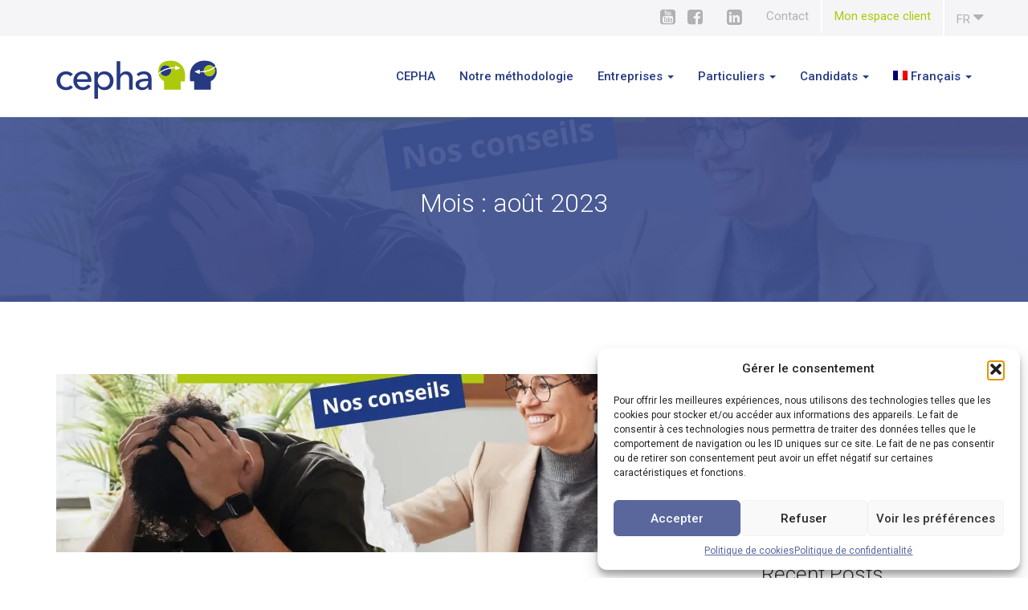

--- FILE ---
content_type: text/html; charset=UTF-8
request_url: https://cepha-rh.com/2023/08/
body_size: 17798
content:
<!DOCTYPE html>

<!--[if lt IE 7]>      <html lang="fr-FR" class="no-js lt-ie9 lt-ie8 lt-ie7"> <![endif]-->
<!--[if IE 7]>         <html lang="fr-FR" class="no-js lt-ie9 lt-ie8"> <![endif]-->
<!--[if IE 8]>         <html lang="fr-FR" class="no-js lt-ie9"> <![endif]-->
<!--[if gt IE 8]><!--> <html lang="fr-FR" class="no-js"> <!--<![endif]-->

<head>
	<meta charset="UTF-8">
	<meta http-equiv="X-UA-Compatible" content="IE=edge">
	<meta name="viewport" content="width=device-width, initial-scale=1">
	<meta name="theme-color" content="#ffffff">

	<title>août 2023 - Cepha</title>

	<link rel="profile" href="https://gmpg.org/xfn/11">
	<link rel="pingback" href="https://cepha-rh.com/xmlrpc.php">

	<!-- Apple icons -->
	<link rel="apple-touch-icon" sizes="57x57" href="https://cepha-rh.com/wp-content/themes/cepha/assets/ico/apple-touch-icon-57x57.png" />
	<link rel="apple-touch-icon" sizes="60x60" href="https://cepha-rh.com/wp-content/themes/cepha/assets/ico/apple-touch-icon-60x60.png" />
	<link rel="apple-touch-icon" sizes="72x72" href="https://cepha-rh.com/wp-content/themes/cepha/assets/ico/apple-touch-icon-72x72.png" />
	<link rel="apple-touch-icon" sizes="76x76" href="https://cepha-rh.com/wp-content/themes/cepha/assets/ico/apple-touch-icon-76x76.png" />
	<link rel="apple-touch-icon" sizes="114x114" href="https://cepha-rh.com/wp-content/themes/cepha/assets/ico/apple-touch-icon-114x114.png" />
	<link rel="apple-touch-icon" sizes="120x120" href="https://cepha-rh.com/wp-content/themes/cepha/assets/ico/apple-touch-icon-120x120.png" />
	<link rel="apple-touch-icon" sizes="144x144" href="https://cepha-rh.com/wp-content/themes/cepha/assets/ico/apple-touch-icon-144x144.png" />
	<link rel="apple-touch-icon" sizes="152x152" href="https://cepha-rh.com/wp-content/themes/cepha/assets/ico/apple-touch-icon-152x152.png" />
	<link rel="apple-touch-icon" sizes="180x180" href="https://cepha-rh.com/wp-content/themes/cepha/assets/ico/apple-touch-icon-180x180.png" />

	<!-- Favicons -->
	<link rel="icon" type="image/png" href="https://cepha-rh.com/wp-content/themes/cepha/assets/ico/favicon-32x32.png" sizes="32x32">
	<link rel="icon" type="image/png" href="https://cepha-rh.com/wp-content/themes/cepha/assets/ico/favicon-194x194.png" sizes="194x194">
	<link rel="icon" type="image/png" href="https://cepha-rh.com/wp-content/themes/cepha/assets/ico/favicon-96x96.png" sizes="96x96">
	<link rel="icon" type="image/png" href="https://cepha-rh.com/wp-content/themes/cepha/assets/ico/android-chrome-192x192.png" sizes="192x192">
	<link rel="icon" type="image/png" href="https://cepha-rh.com/wp-content/themes/cepha/assets/ico/favicon-16x16.png" sizes="16x16">

	<!-- Crap Chrome icons -->
	<link rel="manifest" href="https://cepha-rh.com/wp-content/themes/cepha/assets/ico/manifest.json ">

	<!-- Crap Windows icons -->
	<meta name="msapplication-config" content="https://cepha-rh.com/wp-content/themes/cepha/assets/ico/ieconfig.xml" />
	<meta name="msapplication-TileColor" content="#6f5499">
	<meta name="msapplication-TileImage" content="https://cepha-rh.com/wp-content/themes/cepha/assets/ico/mstile-144x144.png" />

	<!--[if lt IE 9]>
	<script src="https://cepha-rh.com/wp-content/themes/cepha/assets/js/vendor/respond.min.js"></script>
	<![endif]-->

	<meta name='robots' content='noindex, follow' />
	<style>img:is([sizes="auto" i], [sizes^="auto," i]) { contain-intrinsic-size: 3000px 1500px }</style>
	<link rel="alternate" hreflang="fr-fr" href="https://cepha-rh.com/2023/08/" />
<link rel="alternate" hreflang="x-default" href="https://cepha-rh.com/2023/08/" />

	<!-- This site is optimized with the Yoast SEO plugin v26.2 - https://yoast.com/wordpress/plugins/seo/ -->
	<title>août 2023 - Cepha</title>
	<meta property="og:locale" content="fr_FR" />
	<meta property="og:type" content="website" />
	<meta property="og:title" content="août 2023 - Cepha" />
	<meta property="og:url" content="https://cepha-rh.com/2023/08/" />
	<meta property="og:site_name" content="Cepha" />
	<meta name="twitter:card" content="summary_large_image" />
	<script type="application/ld+json" class="yoast-schema-graph">{"@context":"https://schema.org","@graph":[{"@type":"CollectionPage","@id":"https://cepha-rh.com/2023/08/","url":"https://cepha-rh.com/2023/08/","name":"août 2023 - Cepha","isPartOf":{"@id":"https://cepha-rh.com/#website"},"primaryImageOfPage":{"@id":"https://cepha-rh.com/2023/08/#primaryimage"},"image":{"@id":"https://cepha-rh.com/2023/08/#primaryimage"},"thumbnailUrl":"https://i0.wp.com/cepha-rh.com/wp-content/uploads/2023/08/Design-sans-titre.jpg?fit=1920%2C1080&ssl=1","breadcrumb":{"@id":"https://cepha-rh.com/2023/08/#breadcrumb"},"inLanguage":"fr-FR"},{"@type":"ImageObject","inLanguage":"fr-FR","@id":"https://cepha-rh.com/2023/08/#primaryimage","url":"https://i0.wp.com/cepha-rh.com/wp-content/uploads/2023/08/Design-sans-titre.jpg?fit=1920%2C1080&ssl=1","contentUrl":"https://i0.wp.com/cepha-rh.com/wp-content/uploads/2023/08/Design-sans-titre.jpg?fit=1920%2C1080&ssl=1","width":1920,"height":1080},{"@type":"BreadcrumbList","@id":"https://cepha-rh.com/2023/08/#breadcrumb","itemListElement":[{"@type":"ListItem","position":1,"name":"Accueil","item":"https://cepha-rh.com/"},{"@type":"ListItem","position":2,"name":"Archives pour août 2023"}]},{"@type":"WebSite","@id":"https://cepha-rh.com/#website","url":"https://cepha-rh.com/","name":"Cepha","description":"Bureau de conseil en ressources humaines (recrutement, orientation scolaire, etc.) pour les entreprises et les particuliers.","publisher":{"@id":"https://cepha-rh.com/#organization"},"potentialAction":[{"@type":"SearchAction","target":{"@type":"EntryPoint","urlTemplate":"https://cepha-rh.com/?s={search_term_string}"},"query-input":{"@type":"PropertyValueSpecification","valueRequired":true,"valueName":"search_term_string"}}],"inLanguage":"fr-FR"},{"@type":"Organization","@id":"https://cepha-rh.com/#organization","name":"CEPHA","url":"https://cepha-rh.com/","logo":{"@type":"ImageObject","inLanguage":"fr-FR","@id":"https://cepha-rh.com/#/schema/logo/image/","url":"https://i0.wp.com/cepha-rh.com/wp-content/uploads/2017/05/12549082_1787445001482828_517501795286682056_n.png?fit=960%2C960&ssl=1","contentUrl":"https://i0.wp.com/cepha-rh.com/wp-content/uploads/2017/05/12549082_1787445001482828_517501795286682056_n.png?fit=960%2C960&ssl=1","width":960,"height":960,"caption":"CEPHA"},"image":{"@id":"https://cepha-rh.com/#/schema/logo/image/"},"sameAs":["https://www.facebook.com/cephaservices/?fref=ts","https://www.linkedin.com/company-beta/3144963/"]}]}</script>
	<!-- / Yoast SEO plugin. -->


<link rel='dns-prefetch' href='//www.youtube.com' />
<link rel='dns-prefetch' href='//stats.wp.com' />
<link rel='dns-prefetch' href='//v0.wordpress.com' />
<link rel='preconnect' href='//i0.wp.com' />
<link rel="alternate" type="application/rss+xml" title="Cepha &raquo; Flux" href="https://cepha-rh.com/feed/" />
<script type="text/javascript">
/* <![CDATA[ */
window._wpemojiSettings = {"baseUrl":"https:\/\/s.w.org\/images\/core\/emoji\/16.0.1\/72x72\/","ext":".png","svgUrl":"https:\/\/s.w.org\/images\/core\/emoji\/16.0.1\/svg\/","svgExt":".svg","source":{"wpemoji":"https:\/\/cepha-rh.com\/wp-includes\/js\/wp-emoji.js?ver=6.8.3","twemoji":"https:\/\/cepha-rh.com\/wp-includes\/js\/twemoji.js?ver=6.8.3"}};
/**
 * @output wp-includes/js/wp-emoji-loader.js
 */

/**
 * Emoji Settings as exported in PHP via _print_emoji_detection_script().
 * @typedef WPEmojiSettings
 * @type {object}
 * @property {?object} source
 * @property {?string} source.concatemoji
 * @property {?string} source.twemoji
 * @property {?string} source.wpemoji
 * @property {?boolean} DOMReady
 * @property {?Function} readyCallback
 */

/**
 * Support tests.
 * @typedef SupportTests
 * @type {object}
 * @property {?boolean} flag
 * @property {?boolean} emoji
 */

/**
 * IIFE to detect emoji support and load Twemoji if needed.
 *
 * @param {Window} window
 * @param {Document} document
 * @param {WPEmojiSettings} settings
 */
( function wpEmojiLoader( window, document, settings ) {
	if ( typeof Promise === 'undefined' ) {
		return;
	}

	var sessionStorageKey = 'wpEmojiSettingsSupports';
	var tests = [ 'flag', 'emoji' ];

	/**
	 * Checks whether the browser supports offloading to a Worker.
	 *
	 * @since 6.3.0
	 *
	 * @private
	 *
	 * @returns {boolean}
	 */
	function supportsWorkerOffloading() {
		return (
			typeof Worker !== 'undefined' &&
			typeof OffscreenCanvas !== 'undefined' &&
			typeof URL !== 'undefined' &&
			URL.createObjectURL &&
			typeof Blob !== 'undefined'
		);
	}

	/**
	 * @typedef SessionSupportTests
	 * @type {object}
	 * @property {number} timestamp
	 * @property {SupportTests} supportTests
	 */

	/**
	 * Get support tests from session.
	 *
	 * @since 6.3.0
	 *
	 * @private
	 *
	 * @returns {?SupportTests} Support tests, or null if not set or older than 1 week.
	 */
	function getSessionSupportTests() {
		try {
			/** @type {SessionSupportTests} */
			var item = JSON.parse(
				sessionStorage.getItem( sessionStorageKey )
			);
			if (
				typeof item === 'object' &&
				typeof item.timestamp === 'number' &&
				new Date().valueOf() < item.timestamp + 604800 && // Note: Number is a week in seconds.
				typeof item.supportTests === 'object'
			) {
				return item.supportTests;
			}
		} catch ( e ) {}
		return null;
	}

	/**
	 * Persist the supports in session storage.
	 *
	 * @since 6.3.0
	 *
	 * @private
	 *
	 * @param {SupportTests} supportTests Support tests.
	 */
	function setSessionSupportTests( supportTests ) {
		try {
			/** @type {SessionSupportTests} */
			var item = {
				supportTests: supportTests,
				timestamp: new Date().valueOf()
			};

			sessionStorage.setItem(
				sessionStorageKey,
				JSON.stringify( item )
			);
		} catch ( e ) {}
	}

	/**
	 * Checks if two sets of Emoji characters render the same visually.
	 *
	 * This is used to determine if the browser is rendering an emoji with multiple data points
	 * correctly. set1 is the emoji in the correct form, using a zero-width joiner. set2 is the emoji
	 * in the incorrect form, using a zero-width space. If the two sets render the same, then the browser
	 * does not support the emoji correctly.
	 *
	 * This function may be serialized to run in a Worker. Therefore, it cannot refer to variables from the containing
	 * scope. Everything must be passed by parameters.
	 *
	 * @since 4.9.0
	 *
	 * @private
	 *
	 * @param {CanvasRenderingContext2D} context 2D Context.
	 * @param {string} set1 Set of Emoji to test.
	 * @param {string} set2 Set of Emoji to test.
	 *
	 * @return {boolean} True if the two sets render the same.
	 */
	function emojiSetsRenderIdentically( context, set1, set2 ) {
		// Cleanup from previous test.
		context.clearRect( 0, 0, context.canvas.width, context.canvas.height );
		context.fillText( set1, 0, 0 );
		var rendered1 = new Uint32Array(
			context.getImageData(
				0,
				0,
				context.canvas.width,
				context.canvas.height
			).data
		);

		// Cleanup from previous test.
		context.clearRect( 0, 0, context.canvas.width, context.canvas.height );
		context.fillText( set2, 0, 0 );
		var rendered2 = new Uint32Array(
			context.getImageData(
				0,
				0,
				context.canvas.width,
				context.canvas.height
			).data
		);

		return rendered1.every( function ( rendered2Data, index ) {
			return rendered2Data === rendered2[ index ];
		} );
	}

	/**
	 * Checks if the center point of a single emoji is empty.
	 *
	 * This is used to determine if the browser is rendering an emoji with a single data point
	 * correctly. The center point of an incorrectly rendered emoji will be empty. A correctly
	 * rendered emoji will have a non-zero value at the center point.
	 *
	 * This function may be serialized to run in a Worker. Therefore, it cannot refer to variables from the containing
	 * scope. Everything must be passed by parameters.
	 *
	 * @since 6.8.2
	 *
	 * @private
	 *
	 * @param {CanvasRenderingContext2D} context 2D Context.
	 * @param {string} emoji Emoji to test.
	 *
	 * @return {boolean} True if the center point is empty.
	 */
	function emojiRendersEmptyCenterPoint( context, emoji ) {
		// Cleanup from previous test.
		context.clearRect( 0, 0, context.canvas.width, context.canvas.height );
		context.fillText( emoji, 0, 0 );

		// Test if the center point (16, 16) is empty (0,0,0,0).
		var centerPoint = context.getImageData(16, 16, 1, 1);
		for ( var i = 0; i < centerPoint.data.length; i++ ) {
			if ( centerPoint.data[ i ] !== 0 ) {
				// Stop checking the moment it's known not to be empty.
				return false;
			}
		}

		return true;
	}

	/**
	 * Determines if the browser properly renders Emoji that Twemoji can supplement.
	 *
	 * This function may be serialized to run in a Worker. Therefore, it cannot refer to variables from the containing
	 * scope. Everything must be passed by parameters.
	 *
	 * @since 4.2.0
	 *
	 * @private
	 *
	 * @param {CanvasRenderingContext2D} context 2D Context.
	 * @param {string} type Whether to test for support of "flag" or "emoji".
	 * @param {Function} emojiSetsRenderIdentically Reference to emojiSetsRenderIdentically function, needed due to minification.
	 * @param {Function} emojiRendersEmptyCenterPoint Reference to emojiRendersEmptyCenterPoint function, needed due to minification.
	 *
	 * @return {boolean} True if the browser can render emoji, false if it cannot.
	 */
	function browserSupportsEmoji( context, type, emojiSetsRenderIdentically, emojiRendersEmptyCenterPoint ) {
		var isIdentical;

		switch ( type ) {
			case 'flag':
				/*
				 * Test for Transgender flag compatibility. Added in Unicode 13.
				 *
				 * To test for support, we try to render it, and compare the rendering to how it would look if
				 * the browser doesn't render it correctly (white flag emoji + transgender symbol).
				 */
				isIdentical = emojiSetsRenderIdentically(
					context,
					'\uD83C\uDFF3\uFE0F\u200D\u26A7\uFE0F', // as a zero-width joiner sequence
					'\uD83C\uDFF3\uFE0F\u200B\u26A7\uFE0F' // separated by a zero-width space
				);

				if ( isIdentical ) {
					return false;
				}

				/*
				 * Test for Sark flag compatibility. This is the least supported of the letter locale flags,
				 * so gives us an easy test for full support.
				 *
				 * To test for support, we try to render it, and compare the rendering to how it would look if
				 * the browser doesn't render it correctly ([C] + [Q]).
				 */
				isIdentical = emojiSetsRenderIdentically(
					context,
					'\uD83C\uDDE8\uD83C\uDDF6', // as the sequence of two code points
					'\uD83C\uDDE8\u200B\uD83C\uDDF6' // as the two code points separated by a zero-width space
				);

				if ( isIdentical ) {
					return false;
				}

				/*
				 * Test for English flag compatibility. England is a country in the United Kingdom, it
				 * does not have a two letter locale code but rather a five letter sub-division code.
				 *
				 * To test for support, we try to render it, and compare the rendering to how it would look if
				 * the browser doesn't render it correctly (black flag emoji + [G] + [B] + [E] + [N] + [G]).
				 */
				isIdentical = emojiSetsRenderIdentically(
					context,
					// as the flag sequence
					'\uD83C\uDFF4\uDB40\uDC67\uDB40\uDC62\uDB40\uDC65\uDB40\uDC6E\uDB40\uDC67\uDB40\uDC7F',
					// with each code point separated by a zero-width space
					'\uD83C\uDFF4\u200B\uDB40\uDC67\u200B\uDB40\uDC62\u200B\uDB40\uDC65\u200B\uDB40\uDC6E\u200B\uDB40\uDC67\u200B\uDB40\uDC7F'
				);

				return ! isIdentical;
			case 'emoji':
				/*
				 * Does Emoji 16.0 cause the browser to go splat?
				 *
				 * To test for Emoji 16.0 support, try to render a new emoji: Splatter.
				 *
				 * The splatter emoji is a single code point emoji. Testing for browser support
				 * required testing the center point of the emoji to see if it is empty.
				 *
				 * 0xD83E 0xDEDF (\uD83E\uDEDF) == 🫟 Splatter.
				 *
				 * When updating this test, please ensure that the emoji is either a single code point
				 * or switch to using the emojiSetsRenderIdentically function and testing with a zero-width
				 * joiner vs a zero-width space.
				 */
				var notSupported = emojiRendersEmptyCenterPoint( context, '\uD83E\uDEDF' );
				return ! notSupported;
		}

		return false;
	}

	/**
	 * Checks emoji support tests.
	 *
	 * This function may be serialized to run in a Worker. Therefore, it cannot refer to variables from the containing
	 * scope. Everything must be passed by parameters.
	 *
	 * @since 6.3.0
	 *
	 * @private
	 *
	 * @param {string[]} tests Tests.
	 * @param {Function} browserSupportsEmoji Reference to browserSupportsEmoji function, needed due to minification.
	 * @param {Function} emojiSetsRenderIdentically Reference to emojiSetsRenderIdentically function, needed due to minification.
	 * @param {Function} emojiRendersEmptyCenterPoint Reference to emojiRendersEmptyCenterPoint function, needed due to minification.
	 *
	 * @return {SupportTests} Support tests.
	 */
	function testEmojiSupports( tests, browserSupportsEmoji, emojiSetsRenderIdentically, emojiRendersEmptyCenterPoint ) {
		var canvas;
		if (
			typeof WorkerGlobalScope !== 'undefined' &&
			self instanceof WorkerGlobalScope
		) {
			canvas = new OffscreenCanvas( 300, 150 ); // Dimensions are default for HTMLCanvasElement.
		} else {
			canvas = document.createElement( 'canvas' );
		}

		var context = canvas.getContext( '2d', { willReadFrequently: true } );

		/*
		 * Chrome on OS X added native emoji rendering in M41. Unfortunately,
		 * it doesn't work when the font is bolder than 500 weight. So, we
		 * check for bold rendering support to avoid invisible emoji in Chrome.
		 */
		context.textBaseline = 'top';
		context.font = '600 32px Arial';

		var supports = {};
		tests.forEach( function ( test ) {
			supports[ test ] = browserSupportsEmoji( context, test, emojiSetsRenderIdentically, emojiRendersEmptyCenterPoint );
		} );
		return supports;
	}

	/**
	 * Adds a script to the head of the document.
	 *
	 * @ignore
	 *
	 * @since 4.2.0
	 *
	 * @param {string} src The url where the script is located.
	 *
	 * @return {void}
	 */
	function addScript( src ) {
		var script = document.createElement( 'script' );
		script.src = src;
		script.defer = true;
		document.head.appendChild( script );
	}

	settings.supports = {
		everything: true,
		everythingExceptFlag: true
	};

	// Create a promise for DOMContentLoaded since the worker logic may finish after the event has fired.
	var domReadyPromise = new Promise( function ( resolve ) {
		document.addEventListener( 'DOMContentLoaded', resolve, {
			once: true
		} );
	} );

	// Obtain the emoji support from the browser, asynchronously when possible.
	new Promise( function ( resolve ) {
		var supportTests = getSessionSupportTests();
		if ( supportTests ) {
			resolve( supportTests );
			return;
		}

		if ( supportsWorkerOffloading() ) {
			try {
				// Note that the functions are being passed as arguments due to minification.
				var workerScript =
					'postMessage(' +
					testEmojiSupports.toString() +
					'(' +
					[
						JSON.stringify( tests ),
						browserSupportsEmoji.toString(),
						emojiSetsRenderIdentically.toString(),
						emojiRendersEmptyCenterPoint.toString()
					].join( ',' ) +
					'));';
				var blob = new Blob( [ workerScript ], {
					type: 'text/javascript'
				} );
				var worker = new Worker( URL.createObjectURL( blob ), { name: 'wpTestEmojiSupports' } );
				worker.onmessage = function ( event ) {
					supportTests = event.data;
					setSessionSupportTests( supportTests );
					worker.terminate();
					resolve( supportTests );
				};
				return;
			} catch ( e ) {}
		}

		supportTests = testEmojiSupports( tests, browserSupportsEmoji, emojiSetsRenderIdentically, emojiRendersEmptyCenterPoint );
		setSessionSupportTests( supportTests );
		resolve( supportTests );
	} )
		// Once the browser emoji support has been obtained from the session, finalize the settings.
		.then( function ( supportTests ) {
			/*
			 * Tests the browser support for flag emojis and other emojis, and adjusts the
			 * support settings accordingly.
			 */
			for ( var test in supportTests ) {
				settings.supports[ test ] = supportTests[ test ];

				settings.supports.everything =
					settings.supports.everything && settings.supports[ test ];

				if ( 'flag' !== test ) {
					settings.supports.everythingExceptFlag =
						settings.supports.everythingExceptFlag &&
						settings.supports[ test ];
				}
			}

			settings.supports.everythingExceptFlag =
				settings.supports.everythingExceptFlag &&
				! settings.supports.flag;

			// Sets DOMReady to false and assigns a ready function to settings.
			settings.DOMReady = false;
			settings.readyCallback = function () {
				settings.DOMReady = true;
			};
		} )
		.then( function () {
			return domReadyPromise;
		} )
		.then( function () {
			// When the browser can not render everything we need to load a polyfill.
			if ( ! settings.supports.everything ) {
				settings.readyCallback();

				var src = settings.source || {};

				if ( src.concatemoji ) {
					addScript( src.concatemoji );
				} else if ( src.wpemoji && src.twemoji ) {
					addScript( src.twemoji );
					addScript( src.wpemoji );
				}
			}
		} );
} )( window, document, window._wpemojiSettings );

/* ]]> */
</script>
<style id='wp-emoji-styles-inline-css' type='text/css'>

	img.wp-smiley, img.emoji {
		display: inline !important;
		border: none !important;
		box-shadow: none !important;
		height: 1em !important;
		width: 1em !important;
		margin: 0 0.07em !important;
		vertical-align: -0.1em !important;
		background: none !important;
		padding: 0 !important;
	}
</style>
<link rel='stylesheet' id='wp-block-library-css' href='https://cepha-rh.com/wp-includes/css/dist/block-library/style.css?ver=6.8.3' type='text/css' media='all' />
<style id='classic-theme-styles-inline-css' type='text/css'>
/**
 * These rules are needed for backwards compatibility.
 * They should match the button element rules in the base theme.json file.
 */
.wp-block-button__link {
	color: #ffffff;
	background-color: #32373c;
	border-radius: 9999px; /* 100% causes an oval, but any explicit but really high value retains the pill shape. */

	/* This needs a low specificity so it won't override the rules from the button element if defined in theme.json. */
	box-shadow: none;
	text-decoration: none;

	/* The extra 2px are added to size solids the same as the outline versions.*/
	padding: calc(0.667em + 2px) calc(1.333em + 2px);

	font-size: 1.125em;
}

.wp-block-file__button {
	background: #32373c;
	color: #ffffff;
	text-decoration: none;
}

</style>
<link rel='stylesheet' id='bod-modal-block-style-css-css' href='https://cepha-rh.com/wp-content/plugins/modal-block/dist/blocks.style.build.css?ver=6.8.3' type='text/css' media='all' />
<link rel='stylesheet' id='mediaelement-css' href='https://cepha-rh.com/wp-includes/js/mediaelement/mediaelementplayer-legacy.min.css?ver=4.2.17' type='text/css' media='all' />
<link rel='stylesheet' id='wp-mediaelement-css' href='https://cepha-rh.com/wp-includes/js/mediaelement/wp-mediaelement.css?ver=6.8.3' type='text/css' media='all' />
<style id='jetpack-sharing-buttons-style-inline-css' type='text/css'>
.jetpack-sharing-buttons__services-list{display:flex;flex-direction:row;flex-wrap:wrap;gap:0;list-style-type:none;margin:5px;padding:0}.jetpack-sharing-buttons__services-list.has-small-icon-size{font-size:12px}.jetpack-sharing-buttons__services-list.has-normal-icon-size{font-size:16px}.jetpack-sharing-buttons__services-list.has-large-icon-size{font-size:24px}.jetpack-sharing-buttons__services-list.has-huge-icon-size{font-size:36px}@media print{.jetpack-sharing-buttons__services-list{display:none!important}}.editor-styles-wrapper .wp-block-jetpack-sharing-buttons{gap:0;padding-inline-start:0}ul.jetpack-sharing-buttons__services-list.has-background{padding:1.25em 2.375em}
</style>
<style id='global-styles-inline-css' type='text/css'>
:root{--wp--preset--aspect-ratio--square: 1;--wp--preset--aspect-ratio--4-3: 4/3;--wp--preset--aspect-ratio--3-4: 3/4;--wp--preset--aspect-ratio--3-2: 3/2;--wp--preset--aspect-ratio--2-3: 2/3;--wp--preset--aspect-ratio--16-9: 16/9;--wp--preset--aspect-ratio--9-16: 9/16;--wp--preset--color--black: #000000;--wp--preset--color--cyan-bluish-gray: #abb8c3;--wp--preset--color--white: #ffffff;--wp--preset--color--pale-pink: #f78da7;--wp--preset--color--vivid-red: #cf2e2e;--wp--preset--color--luminous-vivid-orange: #ff6900;--wp--preset--color--luminous-vivid-amber: #fcb900;--wp--preset--color--light-green-cyan: #7bdcb5;--wp--preset--color--vivid-green-cyan: #00d084;--wp--preset--color--pale-cyan-blue: #8ed1fc;--wp--preset--color--vivid-cyan-blue: #0693e3;--wp--preset--color--vivid-purple: #9b51e0;--wp--preset--gradient--vivid-cyan-blue-to-vivid-purple: linear-gradient(135deg,rgba(6,147,227,1) 0%,rgb(155,81,224) 100%);--wp--preset--gradient--light-green-cyan-to-vivid-green-cyan: linear-gradient(135deg,rgb(122,220,180) 0%,rgb(0,208,130) 100%);--wp--preset--gradient--luminous-vivid-amber-to-luminous-vivid-orange: linear-gradient(135deg,rgba(252,185,0,1) 0%,rgba(255,105,0,1) 100%);--wp--preset--gradient--luminous-vivid-orange-to-vivid-red: linear-gradient(135deg,rgba(255,105,0,1) 0%,rgb(207,46,46) 100%);--wp--preset--gradient--very-light-gray-to-cyan-bluish-gray: linear-gradient(135deg,rgb(238,238,238) 0%,rgb(169,184,195) 100%);--wp--preset--gradient--cool-to-warm-spectrum: linear-gradient(135deg,rgb(74,234,220) 0%,rgb(151,120,209) 20%,rgb(207,42,186) 40%,rgb(238,44,130) 60%,rgb(251,105,98) 80%,rgb(254,248,76) 100%);--wp--preset--gradient--blush-light-purple: linear-gradient(135deg,rgb(255,206,236) 0%,rgb(152,150,240) 100%);--wp--preset--gradient--blush-bordeaux: linear-gradient(135deg,rgb(254,205,165) 0%,rgb(254,45,45) 50%,rgb(107,0,62) 100%);--wp--preset--gradient--luminous-dusk: linear-gradient(135deg,rgb(255,203,112) 0%,rgb(199,81,192) 50%,rgb(65,88,208) 100%);--wp--preset--gradient--pale-ocean: linear-gradient(135deg,rgb(255,245,203) 0%,rgb(182,227,212) 50%,rgb(51,167,181) 100%);--wp--preset--gradient--electric-grass: linear-gradient(135deg,rgb(202,248,128) 0%,rgb(113,206,126) 100%);--wp--preset--gradient--midnight: linear-gradient(135deg,rgb(2,3,129) 0%,rgb(40,116,252) 100%);--wp--preset--font-size--small: 13px;--wp--preset--font-size--medium: 20px;--wp--preset--font-size--large: 36px;--wp--preset--font-size--x-large: 42px;--wp--preset--spacing--20: 0.44rem;--wp--preset--spacing--30: 0.67rem;--wp--preset--spacing--40: 1rem;--wp--preset--spacing--50: 1.5rem;--wp--preset--spacing--60: 2.25rem;--wp--preset--spacing--70: 3.38rem;--wp--preset--spacing--80: 5.06rem;--wp--preset--shadow--natural: 6px 6px 9px rgba(0, 0, 0, 0.2);--wp--preset--shadow--deep: 12px 12px 50px rgba(0, 0, 0, 0.4);--wp--preset--shadow--sharp: 6px 6px 0px rgba(0, 0, 0, 0.2);--wp--preset--shadow--outlined: 6px 6px 0px -3px rgba(255, 255, 255, 1), 6px 6px rgba(0, 0, 0, 1);--wp--preset--shadow--crisp: 6px 6px 0px rgba(0, 0, 0, 1);}:where(.is-layout-flex){gap: 0.5em;}:where(.is-layout-grid){gap: 0.5em;}body .is-layout-flex{display: flex;}.is-layout-flex{flex-wrap: wrap;align-items: center;}.is-layout-flex > :is(*, div){margin: 0;}body .is-layout-grid{display: grid;}.is-layout-grid > :is(*, div){margin: 0;}:where(.wp-block-columns.is-layout-flex){gap: 2em;}:where(.wp-block-columns.is-layout-grid){gap: 2em;}:where(.wp-block-post-template.is-layout-flex){gap: 1.25em;}:where(.wp-block-post-template.is-layout-grid){gap: 1.25em;}.has-black-color{color: var(--wp--preset--color--black) !important;}.has-cyan-bluish-gray-color{color: var(--wp--preset--color--cyan-bluish-gray) !important;}.has-white-color{color: var(--wp--preset--color--white) !important;}.has-pale-pink-color{color: var(--wp--preset--color--pale-pink) !important;}.has-vivid-red-color{color: var(--wp--preset--color--vivid-red) !important;}.has-luminous-vivid-orange-color{color: var(--wp--preset--color--luminous-vivid-orange) !important;}.has-luminous-vivid-amber-color{color: var(--wp--preset--color--luminous-vivid-amber) !important;}.has-light-green-cyan-color{color: var(--wp--preset--color--light-green-cyan) !important;}.has-vivid-green-cyan-color{color: var(--wp--preset--color--vivid-green-cyan) !important;}.has-pale-cyan-blue-color{color: var(--wp--preset--color--pale-cyan-blue) !important;}.has-vivid-cyan-blue-color{color: var(--wp--preset--color--vivid-cyan-blue) !important;}.has-vivid-purple-color{color: var(--wp--preset--color--vivid-purple) !important;}.has-black-background-color{background-color: var(--wp--preset--color--black) !important;}.has-cyan-bluish-gray-background-color{background-color: var(--wp--preset--color--cyan-bluish-gray) !important;}.has-white-background-color{background-color: var(--wp--preset--color--white) !important;}.has-pale-pink-background-color{background-color: var(--wp--preset--color--pale-pink) !important;}.has-vivid-red-background-color{background-color: var(--wp--preset--color--vivid-red) !important;}.has-luminous-vivid-orange-background-color{background-color: var(--wp--preset--color--luminous-vivid-orange) !important;}.has-luminous-vivid-amber-background-color{background-color: var(--wp--preset--color--luminous-vivid-amber) !important;}.has-light-green-cyan-background-color{background-color: var(--wp--preset--color--light-green-cyan) !important;}.has-vivid-green-cyan-background-color{background-color: var(--wp--preset--color--vivid-green-cyan) !important;}.has-pale-cyan-blue-background-color{background-color: var(--wp--preset--color--pale-cyan-blue) !important;}.has-vivid-cyan-blue-background-color{background-color: var(--wp--preset--color--vivid-cyan-blue) !important;}.has-vivid-purple-background-color{background-color: var(--wp--preset--color--vivid-purple) !important;}.has-black-border-color{border-color: var(--wp--preset--color--black) !important;}.has-cyan-bluish-gray-border-color{border-color: var(--wp--preset--color--cyan-bluish-gray) !important;}.has-white-border-color{border-color: var(--wp--preset--color--white) !important;}.has-pale-pink-border-color{border-color: var(--wp--preset--color--pale-pink) !important;}.has-vivid-red-border-color{border-color: var(--wp--preset--color--vivid-red) !important;}.has-luminous-vivid-orange-border-color{border-color: var(--wp--preset--color--luminous-vivid-orange) !important;}.has-luminous-vivid-amber-border-color{border-color: var(--wp--preset--color--luminous-vivid-amber) !important;}.has-light-green-cyan-border-color{border-color: var(--wp--preset--color--light-green-cyan) !important;}.has-vivid-green-cyan-border-color{border-color: var(--wp--preset--color--vivid-green-cyan) !important;}.has-pale-cyan-blue-border-color{border-color: var(--wp--preset--color--pale-cyan-blue) !important;}.has-vivid-cyan-blue-border-color{border-color: var(--wp--preset--color--vivid-cyan-blue) !important;}.has-vivid-purple-border-color{border-color: var(--wp--preset--color--vivid-purple) !important;}.has-vivid-cyan-blue-to-vivid-purple-gradient-background{background: var(--wp--preset--gradient--vivid-cyan-blue-to-vivid-purple) !important;}.has-light-green-cyan-to-vivid-green-cyan-gradient-background{background: var(--wp--preset--gradient--light-green-cyan-to-vivid-green-cyan) !important;}.has-luminous-vivid-amber-to-luminous-vivid-orange-gradient-background{background: var(--wp--preset--gradient--luminous-vivid-amber-to-luminous-vivid-orange) !important;}.has-luminous-vivid-orange-to-vivid-red-gradient-background{background: var(--wp--preset--gradient--luminous-vivid-orange-to-vivid-red) !important;}.has-very-light-gray-to-cyan-bluish-gray-gradient-background{background: var(--wp--preset--gradient--very-light-gray-to-cyan-bluish-gray) !important;}.has-cool-to-warm-spectrum-gradient-background{background: var(--wp--preset--gradient--cool-to-warm-spectrum) !important;}.has-blush-light-purple-gradient-background{background: var(--wp--preset--gradient--blush-light-purple) !important;}.has-blush-bordeaux-gradient-background{background: var(--wp--preset--gradient--blush-bordeaux) !important;}.has-luminous-dusk-gradient-background{background: var(--wp--preset--gradient--luminous-dusk) !important;}.has-pale-ocean-gradient-background{background: var(--wp--preset--gradient--pale-ocean) !important;}.has-electric-grass-gradient-background{background: var(--wp--preset--gradient--electric-grass) !important;}.has-midnight-gradient-background{background: var(--wp--preset--gradient--midnight) !important;}.has-small-font-size{font-size: var(--wp--preset--font-size--small) !important;}.has-medium-font-size{font-size: var(--wp--preset--font-size--medium) !important;}.has-large-font-size{font-size: var(--wp--preset--font-size--large) !important;}.has-x-large-font-size{font-size: var(--wp--preset--font-size--x-large) !important;}
:where(.wp-block-post-template.is-layout-flex){gap: 1.25em;}:where(.wp-block-post-template.is-layout-grid){gap: 1.25em;}
:where(.wp-block-columns.is-layout-flex){gap: 2em;}:where(.wp-block-columns.is-layout-grid){gap: 2em;}
:root :where(.wp-block-pullquote){font-size: 1.5em;line-height: 1.6;}
</style>
<link rel='stylesheet' id='wpml-legacy-vertical-list-0-css' href='https://cepha-rh.com/wp-content/plugins/sitepress-multilingual-cms/templates/language-switchers/legacy-list-vertical/style.min.css?ver=1' type='text/css' media='all' />
<style id='wpml-legacy-vertical-list-0-inline-css' type='text/css'>
.wpml-ls-statics-shortcode_actions{background-color:#ffffff;}.wpml-ls-statics-shortcode_actions, .wpml-ls-statics-shortcode_actions .wpml-ls-sub-menu, .wpml-ls-statics-shortcode_actions a {border-color:#cdcdcd;}.wpml-ls-statics-shortcode_actions a, .wpml-ls-statics-shortcode_actions .wpml-ls-sub-menu a, .wpml-ls-statics-shortcode_actions .wpml-ls-sub-menu a:link, .wpml-ls-statics-shortcode_actions li:not(.wpml-ls-current-language) .wpml-ls-link, .wpml-ls-statics-shortcode_actions li:not(.wpml-ls-current-language) .wpml-ls-link:link {color:#444444;background-color:#ffffff;}.wpml-ls-statics-shortcode_actions .wpml-ls-sub-menu a:hover,.wpml-ls-statics-shortcode_actions .wpml-ls-sub-menu a:focus, .wpml-ls-statics-shortcode_actions .wpml-ls-sub-menu a:link:hover, .wpml-ls-statics-shortcode_actions .wpml-ls-sub-menu a:link:focus {color:#000000;background-color:#eeeeee;}.wpml-ls-statics-shortcode_actions .wpml-ls-current-language > a {color:#444444;background-color:#ffffff;}.wpml-ls-statics-shortcode_actions .wpml-ls-current-language:hover>a, .wpml-ls-statics-shortcode_actions .wpml-ls-current-language>a:focus {color:#000000;background-color:#eeeeee;}
</style>
<link rel='stylesheet' id='wpml-menu-item-0-css' href='https://cepha-rh.com/wp-content/plugins/sitepress-multilingual-cms/templates/language-switchers/menu-item/style.min.css?ver=1' type='text/css' media='all' />
<link rel='stylesheet' id='cmplz-general-css' href='https://cepha-rh.com/wp-content/plugins/complianz-gdpr/assets/css/cookieblocker.css?ver=1754380377' type='text/css' media='all' />
<link rel='stylesheet' id='bulbus-default-style-css' href='https://cepha-rh.com/wp-content/themes/cepha/style.css?ver=6.8.3' type='text/css' media='all' />
<link rel='stylesheet' id='bulbus-main-style-css' href='https://cepha-rh.com/wp-content/themes/cepha/assets/css/main.css?ver=1768766297' type='text/css' media='all' />
<script type="text/javascript" src="https://cepha-rh.com/wp-includes/js/jquery/jquery.js?ver=3.7.1" id="jquery-core-js"></script>
<script type="text/javascript" src="https://cepha-rh.com/wp-includes/js/jquery/jquery-migrate.js?ver=3.4.1" id="jquery-migrate-js"></script>
<script type="text/javascript" src="https://cepha-rh.com/wp-content/themes/cepha/core/assets/js/vendor/modernizr-2.8.3.min.js?ver=2.8.3" id="bulbus-core-vendor-modernizr-2-8-3-min-js-js"></script>
<script data-service="youtube" data-category="marketing" type="text/plain" data-cmplz-src="https://www.youtube.com/iframe_api?ver=20141024" id="youtube-iframe-api-js"></script>
<link rel="https://api.w.org/" href="https://cepha-rh.com/wp-json/" /><link rel="EditURI" type="application/rsd+xml" title="RSD" href="https://cepha-rh.com/xmlrpc.php?rsd" />
<meta name="generator" content="WordPress 6.8.3" />
<meta name="generator" content="WPML ver:4.8.4 stt:39,4;" />
	<style>img#wpstats{display:none}</style>
					<style>.cmplz-hidden {
					display: none !important;
				}</style>		<style type="text/css" id="wp-custom-css">
			a.btn {
	white-space: normal;
}



@media screen and (max-width: 580px) {
	a.btn {
		padding-left: 10px;
		padding-right: 10px;
		width: 100%;
	}
	iframe.youtube-player {
	aspect-ratio: 16/10;
	width: 100%;
	height: auto;
}
}

ul li.share-end{display:none;}

#carousel-front-page.carousel .item {
		min-height: 450px;
    object-fit: cover;
}
#carousel-front-page.carousel .item img {
		min-height: 450px;
    object-fit: cover;
}
@media screen and (min-width: 768px) {
	#carousel-front-page .carousel-inner .item .content-caption {
		top: 10%;
	}
}

.single-office #jp-relatedposts {
    display: none !important;
}

.site-footer-content ul {
    padding-left: 20px;
    font-weight: 300;
    font-size: 16px;
    display: block;
    position: relative;
}
.site-footer-content ul li {
    display: block;
    margin-bottom: 4px;
    position: relative;
}
.site-footer-content ul li:before {
    content: '›';
    position: absolute;
    left: -17px;
    top: -8px;
    display: block;
    color: #AEC90B;
    font-size: 24px;
}

.secondary-menu li>a i {
	font-size: 22px !important;
}

/* Team members V2 */

section#post-5535 .section__header {
	display: none;
}

.cepha-members-list {
	text-align: center;
	gap: 3.5vw;
}

.cepha-members-list .wp-block-column {
	position: relative;
}

.cepha-members-list .wp-block-image, .bod-block-popup .wp-block-image {
	pointer-events: none;
}

.cepha-members-list .wp-block-image.is-style-rounded img, .bod-block-popup .wp-block-image.is-style-rounded img {
	aspect-ratio: 1;
	object-fit: cover;
	object-position: center top;
}

.cepha-members-list .bod-block-popup-trigger {
	border: none;
	background: none !important;
	font-size: 0;
	position: absolute;
	top: 0;
	left: 0;
	right: 0;
	bottom: 0;
}

.cepha-members-list h2 {
	font-size: 20px;
	font-weight: 500;
}

.bod-block-popup .bod-modal-title {
	display: none;
}

.bod-block-popup ul {
	padding-left: 15px;
}

.bod-block-popup ul li::marker {
	color: #AEC90B;
}

.bod-block-popup .bod-modal-content {
	display: flex;
	gap: 30px;
	padding: 26px;
}

@media screen and (max-width: 768px) {
	.bod-block-popup .bod-modal-content {
		flex-direction: column;
	}
}

.bod-block-popup .wp-block-group .wp-block-group {
	    background-color: #f5f5f5;
    padding: 15px;
    margin-top: 15px;
    border-radius: 5px;
}

.bod-block-popup .wp-block-group .wp-block-group h4 {
	margin-top: 0;
}

.bod-block-popup .wp-block-group .wp-block-group p:last-child {
	margin-bottom: 0;
}

.bod-block-popup-wrap .bod-block-popup-closer {
	color: #666;
	background: #fff;
}		</style>
		<style id="sccss">/* Saisissez votre CSS personnalisé ci-dessous */
html[lang="nl-NL"] #menu-item-3277, html[lang="nl-NL"] #menu-item-3281 {
display:none;
}

.carousel-item-collection:after,
.carousel-item-collection .item:after{
    content: "";
    display: table;
    clear: both;
}

@media screen and (min-width: 1170px) and (min-width: 1200px) {
.carousel-item-collection .item .carousel-caption {
    	padding-top: 70px;
	}
}
  
.carousel-item-collection .carousel-caption,
.carousel-item-collection .item__title {
	text-align: left !important;
	padding-left: 20px !important;
}
    </style></head>

<body data-rsssl=1 data-cmplz=1 class="archive date wp-theme-cepha desktop post-comment-reussir-sa-reconversion-professionnelle-nos-conseils">

	<!--[if lt IE 7]>
	<div class="alert alert-danger">
		<p class="browsehappy">You are using an <strong>outdated</strong> browser. Please <a href="http://browsehappy.com/">upgrade your browser</a> to improve your experience.</p>
	</div>
	<![endif]-->

	<div id="site" class="hfeed site">

		
		<a class="skip-link screen-reader-text" href="#site-main">Aller au contenu</a>

		<header id="site-header" class="site-header" role="header">
			<div class="site-header-top hidden-xs">

                <div class="container">

                    <div class="row">

                        <div class="col-md-12 col-sm-12 pull-right">

                            <ul class="secondary-menu menu-lang nav navbar-nav navbar-right pull-right">
                                <li class="dropdown dropdown-lang">
                                    <a href="#" class="dropdown-toggle text-uppercase" data-toggle="dropdown" id="langmenu1">
                                        fr <i class="wist-arrow-down-o"></i>
                                        <i class="fa fa-caret-down"></i>
                                    </a>
                                    <ul class="dropdown-menu dropdown-menu-right lang-menu animated fadeIn" role="menu" aria-labelledby="langmenu1">
                                        
<div class="lang_sel_list_vertical wpml-ls-statics-shortcode_actions wpml-ls wpml-ls-legacy-list-vertical" id="lang_sel_list">
	<ul role="menu">

					<li class="icl-fr wpml-ls-slot-shortcode_actions wpml-ls-item wpml-ls-item-fr wpml-ls-current-language wpml-ls-first-item wpml-ls-item-legacy-list-vertical" role="none">
				<a href="https://cepha-rh.com/2023/08/" class="wpml-ls-link" role="menuitem" >
					<span class="wpml-ls-native icl_lang_sel_native" role="menuitem">Français</span></a>
			</li>
					<li class="icl-nl wpml-ls-slot-shortcode_actions wpml-ls-item wpml-ls-item-nl wpml-ls-last-item wpml-ls-item-legacy-list-vertical" role="none">
				<a href="https://cepha-rh.com/nl/" class="wpml-ls-link" role="menuitem" aria-label="Passer à Nederlands" title="Passer à Nederlands">
					<span class="wpml-ls-native icl_lang_sel_native" lang="nl">Nederlands</span></a>
			</li>
		
	</ul>
</div>
                                    </ul>
                                </li>
                            </ul>

                            <ul id="menu-menu-2" class="secondary-menu menu-social nav navbar-nav navbar-right"><li id="menu-item-5460" class="menu-item menu-item-type-custom menu-item-object-custom menu-item-5460"><a href="https://www.youtube.com/channel/UCKzlQxkKGoaz2s8EpRwIQmw"><i class="fa fa-youtube-square"></i></a></li>
<li id="menu-item-1705" class="menu-item menu-item-type-custom menu-item-object-custom menu-item-1705"><a target="_blank" href="https://www.facebook.com/cephaservices?ref=ts&#038;fref=ts"><i class="fa fa-facebook-square"></i></a></li>
<li id="menu-item-1706" class="menu-item menu-item-type-custom menu-item-object-custom menu-item-1706"><a target="_blank" href="https://www.linkedin.com/company/cepha?trk=top_nav_home"><i class="fa fa-linkedin-square"></i></a></li>
<li id="menu-item-1804" class="menu-item menu-item-type-custom menu-item-object-custom menu-item-1804"><a href="https://www.cepha-rh.com/office/">Contact</a></li>
<li id="menu-item-5659" class="menu-item menu-item-type-custom menu-item-object-custom menu-item-5659"><a href="https://app.cepha-rh.com/">Mon espace client</a></li>
</ul>
                        </div><!-- /.col* -->

                                            </div><!-- /.row -->

                </div><!-- /.container -->
			</div><!-- /.site-header-top -->

			<div class="site-header-content">
				<nav class="navbar navbar-main navbar-default navbar-static-top mb-0">

	<div class="container">

		<div class="navbar-header">

							<button class="navbar-toggle" type="button" data-toggle="collapse" data-target="#navbar-collapse-primary" aria-controls="navbar-collapse-primary" aria-expanded="false">
					<span class="sr-only">Menu</span>
					<span class="icon-bar"></span>
					<span class="icon-bar"></span>
					<span class="icon-bar"></span>
				</button>
			
			<a class="navbar-brand m-0 text-deco-none animated fadeInLeft" href="https://cepha-rh.com/" rel="home">
				<img class="navbar-brand__img pull-left" src="https://cepha-rh.com/wp-content/themes/cepha/assets/img/logo.svg" alt="Cepha" />
							</a><!-- /.navbar-brand -->

		</div><!-- /.navbar-header -->

		<div class="navbar-collapse collapse animated pull-right fadeInRight" id="navbar-collapse-primary" role="navigation">
									<div id="navbar-collapse-content" class="menu-home-container"><ul id="menu-home" class="nav navbar-nav navbar-right"><li id="menu-item-3279" class="menu-item menu-item-type-post_type menu-item-object-page menu-item-home menu-item-3279"><a title="CEPHA" href="https://cepha-rh.com/">CEPHA</a></li>
<li id="menu-item-3278" class="menu-item menu-item-type-post_type menu-item-object-page menu-item-3278"><a title="Notre méthodologie" href="https://cepha-rh.com/notre-methodologie/">Notre méthodologie</a></li>
<li id="menu-item-3277" class="menu-item menu-item-type-post_type menu-item-object-page menu-item-has-children menu-item-3277 dropdown"><a title="Entreprises" href="#" data-toggle="dropdown" class="dropdown-toggle" aria-haspopup="true">Entreprises <span class="caret"></span></a>
<ul role="menu" class=" dropdown-menu">
	<li id="menu-item-4956" class="menu-item menu-item-type-post_type menu-item-object-page menu-item-4956"><a title="Parce qu’une société est toujours à l’image des personnes qui la constituent" href="https://cepha-rh.com/une-societe-a-limage-des-personnes-qui-la-constituent/">Parce qu’une société est toujours à l’image des personnes qui la constituent</a></li>
	<li id="menu-item-5796" class="menu-item menu-item-type-post_type menu-item-object-page menu-item-5796"><a title="Avis d’adéquation" href="https://cepha-rh.com/avis-dadequation/">Avis d’adéquation</a></li>
	<li id="menu-item-4908" class="menu-item menu-item-type-post_type menu-item-object-page menu-item-4908"><a title="Mission de recrutement" href="https://cepha-rh.com/mission-de-recrutement/">Mission de recrutement</a></li>
	<li id="menu-item-4906" class="menu-item menu-item-type-post_type menu-item-object-page menu-item-4906"><a title="Profils des membres de votre équipe" href="https://cepha-rh.com/profil-des-membres-de-lequipe/">Profils des membres de votre équipe</a></li>
	<li id="menu-item-4909" class="menu-item menu-item-type-post_type menu-item-object-page menu-item-4909"><a title="Audit RH" href="https://cepha-rh.com/audit-rh/">Audit RH</a></li>
	<li id="menu-item-4910" class="menu-item menu-item-type-post_type menu-item-object-page menu-item-4910"><a title="Consultance RH" href="https://cepha-rh.com/consultance-rh/">Consultance RH</a></li>
</ul>
</li>
<li id="menu-item-3280" class="menu-item menu-item-type-post_type menu-item-object-page menu-item-has-children menu-item-3280 dropdown"><a title="Particuliers" href="#" data-toggle="dropdown" class="dropdown-toggle" aria-haspopup="true">Particuliers <span class="caret"></span></a>
<ul role="menu" class=" dropdown-menu">
	<li id="menu-item-4933" class="menu-item menu-item-type-post_type menu-item-object-page menu-item-4933"><a title="Bien se connaître, c’est s’assurer une plus grande lucidité dans ses choix de vie" href="https://cepha-rh.com/bien-se-connaitre/">Bien se connaître, c’est s’assurer une plus grande lucidité dans ses choix de vie</a></li>
	<li id="menu-item-4914" class="menu-item menu-item-type-post_type menu-item-object-page menu-item-4914"><a title="Bilan de connaissance de soi" href="https://cepha-rh.com/bilan-personnel-connaissance-de-soi/">Bilan de connaissance de soi</a></li>
	<li id="menu-item-4913" class="menu-item menu-item-type-post_type menu-item-object-page menu-item-4913"><a title="Bilans d’orientation scolaire, académique et professionnelle" href="https://cepha-rh.com/orientation-scolaire-academique-professionnelle/">Bilans d’orientation scolaire, académique et professionnelle</a></li>
	<li id="menu-item-4912" class="menu-item menu-item-type-post_type menu-item-object-page menu-item-4912"><a title="Bilan de reconversion professionnelle" href="https://cepha-rh.com/reconversion-professionnelle/">Bilan de reconversion professionnelle</a></li>
	<li id="menu-item-4911" class="menu-item menu-item-type-post_type menu-item-object-page menu-item-4911"><a title="Bilan de couple" href="https://cepha-rh.com/bilan-de-couple/">Bilan de couple</a></li>
	<li id="menu-item-4951" class="menu-item menu-item-type-post_type menu-item-object-page menu-item-4951"><a title="Coachs et partenaires – Carnet d’adresses" href="https://cepha-rh.com/coachs-partenaires-carnet/">Coachs et partenaires – Carnet d’adresses</a></li>
</ul>
</li>
<li id="menu-item-3281" class="menu-item menu-item-type-post_type menu-item-object-page menu-item-has-children menu-item-3281 dropdown"><a title="Candidats" href="#" data-toggle="dropdown" class="dropdown-toggle" aria-haspopup="true">Candidats <span class="caret"></span></a>
<ul role="menu" class=" dropdown-menu">
	<li id="menu-item-5530" class="menu-item menu-item-type-custom menu-item-object-custom menu-item-5530"><a title="Recrutements en cours" href="https://cepha-rh.com/jobs/">Recrutements en cours</a></li>
	<li id="menu-item-5029" class="menu-item menu-item-type-post_type menu-item-object-page menu-item-5029"><a title="Avis aux candidats" href="https://cepha-rh.com/avis-aux-candidats/">Avis aux candidats</a></li>
</ul>
</li>
<li id="menu-item-wpml-ls-223-fr" class="menu-item-language menu-item-language-current menu-item wpml-ls-slot-223 wpml-ls-item wpml-ls-item-fr wpml-ls-current-language wpml-ls-menu-item wpml-ls-first-item menu-item-type-wpml_ls_menu_item menu-item-object-wpml_ls_menu_item menu-item-has-children menu-item-wpml-ls-223-fr dropdown"><a title="
            &lt;img
            class=&quot;wpml-ls-flag&quot;
            src=&quot;https://cepha-rh.com/wp-content/plugins/sitepress-multilingual-cms/res/flags/fr.png&quot;
            alt=&quot;&quot;
            
            
    /&gt;&lt;span class=&quot;wpml-ls-native&quot; lang=&quot;fr&quot;&gt;Français&lt;/span&gt;" href="#" data-toggle="dropdown" class="dropdown-toggle" aria-haspopup="true" role="menuitem"><img
            class="wpml-ls-flag"
            src="https://cepha-rh.com/wp-content/plugins/sitepress-multilingual-cms/res/flags/fr.png"
            alt=""
            
            
    /><span class="wpml-ls-native" lang="fr">Français</span> <span class="caret"></span></a>
<ul role="menu" class=" dropdown-menu">
	<li id="menu-item-wpml-ls-223-nl" class="menu-item-language menu-item wpml-ls-slot-223 wpml-ls-item wpml-ls-item-nl wpml-ls-menu-item wpml-ls-last-item menu-item-type-wpml_ls_menu_item menu-item-object-wpml_ls_menu_item menu-item-wpml-ls-223-nl"><a title="
            &lt;img
            class=&quot;wpml-ls-flag&quot;
            src=&quot;https://cepha-rh.com/wp-content/plugins/sitepress-multilingual-cms/res/flags/nl.png&quot;
            alt=&quot;&quot;
            
            
    /&gt;&lt;span class=&quot;wpml-ls-native&quot; lang=&quot;nl&quot;&gt;Nederlands&lt;/span&gt;" href="https://cepha-rh.com/nl/" aria-label="Passer à Nederlands" role="menuitem"><span class="glyphicon Passer à Nederlands"></span>&nbsp;<img
            class="wpml-ls-flag"
            src="https://cepha-rh.com/wp-content/plugins/sitepress-multilingual-cms/res/flags/nl.png"
            alt=""
            
            
    /><span class="wpml-ls-native" lang="nl">Nederlands</span></a></li>
</ul>
</li>
</ul></div>		</div><!-- /.navbar-collapse -->

	</div><!-- /.container-fluid -->

</nav><!-- /.navbar -->			</div><!-- /.site-header-content -->

			<div class="site-header-bottom">
				<div id="masthead" class="masthead text-center bg-gray-lighter b-img pt-lg pb-lg" style="background-image: url(https://i0.wp.com/cepha-rh.com/wp-content/uploads/2023/08/Design-sans-titre.jpg?resize=1800%2C525&ssl=1);">

	<div class="container container--narrow">

		
			
				<h1 class="h2 masthead__title masthead__title--archive mt-0 mb-xs pb-0">Mois : <span>août 2023</span></h1>


            
			
		
		
	</div><!-- /.container -->

</div><!-- /.masthead -->			</div><!-- /.site-header-bottom -->
		</header><!-- /.site-header -->

		
		<div id="site-main" class="site-main" role="main">

<div class="container pt-lg">

	<div class="row">

		<div id="site-main-content" class="site-main-content col-md-9 col-sm-9" role="main">
			
				
					
<article id="post-5670" class="mb-lg post-5670 post type-post status-publish format-standard has-post-thumbnail hentry category-entreprises tag-cepha tag-reconversion">
	<header class="entry-header">
					<a class="dis-b mb-md" href="https://cepha-rh.com/comment-reussir-sa-reconversion-professionnelle-nos-conseils/">
				<img width="848" height="222" src="https://i0.wp.com/cepha-rh.com/wp-content/uploads/2023/08/Design-sans-titre.jpg?resize=848%2C222&amp;ssl=1" class="archive-item__thumbnail img-responsive w-full wp-post-image" alt="" decoding="async" fetchpriority="high" srcset="https://i0.wp.com/cepha-rh.com/wp-content/uploads/2023/08/Design-sans-titre.jpg?resize=848%2C222&amp;ssl=1 848w, https://i0.wp.com/cepha-rh.com/wp-content/uploads/2023/08/Design-sans-titre.jpg?zoom=2&amp;resize=848%2C222 1696w" sizes="(max-width: 848px) 100vw, 848px" data-attachment-id="5671" data-permalink="https://cepha-rh.com/comment-reussir-sa-reconversion-professionnelle-nos-conseils/design-sans-titre/" data-orig-file="https://i0.wp.com/cepha-rh.com/wp-content/uploads/2023/08/Design-sans-titre.jpg?fit=1920%2C1080&amp;ssl=1" data-orig-size="1920,1080" data-comments-opened="0" data-image-meta="{&quot;aperture&quot;:&quot;0&quot;,&quot;credit&quot;:&quot;&quot;,&quot;camera&quot;:&quot;&quot;,&quot;caption&quot;:&quot;&quot;,&quot;created_timestamp&quot;:&quot;0&quot;,&quot;copyright&quot;:&quot;&quot;,&quot;focal_length&quot;:&quot;0&quot;,&quot;iso&quot;:&quot;0&quot;,&quot;shutter_speed&quot;:&quot;0&quot;,&quot;title&quot;:&quot;&quot;,&quot;orientation&quot;:&quot;1&quot;}" data-image-title="Design sans titre" data-image-description="" data-image-caption="" data-medium-file="https://i0.wp.com/cepha-rh.com/wp-content/uploads/2023/08/Design-sans-titre.jpg?fit=300%2C169&amp;ssl=1" data-large-file="https://i0.wp.com/cepha-rh.com/wp-content/uploads/2023/08/Design-sans-titre.jpg?fit=1024%2C576&amp;ssl=1" />			</a>
		
		<h2 class="entry-title archive-item__title mt-0"><a href="https://cepha-rh.com/comment-reussir-sa-reconversion-professionnelle-nos-conseils/" rel="bookmark">Comment réussir sa reconversion professionnelle ? Nos conseils.</a></h2>
				<div class="entry-meta">
			<span class="posted-on">Posted on <a href="https://cepha-rh.com/comment-reussir-sa-reconversion-professionnelle-nos-conseils/" rel="bookmark"><time class="entry-date published" datetime="2023-08-11T16:07:53+01:00">11 août 2023</time><time class="updated" datetime="2023-08-11T16:11:55+01:00">11 août 2023</time></a></span><span class="byline"> by <span class="author vcard"><a class="url fn n" href="https://cepha-rh.com/author/axelle/">Axelle BYSTER</a></span></span>		</div><!-- .entry-meta -->
			</header><!-- .entry-header -->

	<div class="archive-item__excerpt">
		<p>Réussir sa reconversion professionnelle c’est …  Besoin d’un coup de pouce pour franchir ces étapes ? L’équipe des conseillers en orientation professionnelle du CEPHA est à votre disposition pour vous guider vers votre nouvelle voie professionnelle.  Prenez contact avec nous pour de plus amples informations. </p>
		<a class="btn btn-default" href="https://cepha-rh.com/comment-reussir-sa-reconversion-professionnelle-nos-conseils/">
			Continuer la lecture <span class="screen-reader-text">"Comment réussir sa reconversion professionnelle ? Nos conseils."</span> <span class="meta-nav">&rarr;</span>		</a>
	</div><!-- .entry-content -->
</article><!-- #post-## -->
				
				
					</div><!-- /.site-main-content -->

		<div id="site-main-sidebar" class="site-main-sidebar col-md-3 col-sm-3" role="complementary">
			
<div id="search-2" class="widget mb-lg widget_search"><h3 class="widget__title"><span class="title__icon"></span>Search</h3><form role="search" method="get" class="search-form form-inline" action="https://cepha-rh.com/">
	<div class="form-group">
		<label class="hidden">
			<span class="screen-reader-text">Search for:</span>
		</label>
		<input type="search" class="search-field form-control" placeholder="Search &hellip;" value="" name="s">
	</div><!-- /.form-group -->
	<input type="submit" class="search-submit btn btn-default" value="Search">
</form><!-- /.search-form --></div>
		<div id="recent-posts-2" class="widget mb-lg widget_recent_entries">
		<h3 class="widget__title"><span class="title__icon"></span>Recent Posts</h3>
		<ul>
											<li>
					<a href="https://cepha-rh.com/oser-la-reconversion-professionnelle/">Oser la reconversion professionnelle !</a>
									</li>
											<li>
					<a href="https://cepha-rh.com/quels-secteurs-professionnels-ont-la-cote/">Les secteurs professionnels qui ont « la cote » en 2024</a>
									</li>
											<li>
					<a href="https://cepha-rh.com/bien-se-former-dans-les-metiers-en-relation-avec-le-chien/">Comment s&rsquo;assurer de bien se former dans les métiers en relation avec le chien?</a>
									</li>
											<li>
					<a href="https://cepha-rh.com/comment-reussir-sa-reconversion-professionnelle-nos-conseils/">Comment réussir sa reconversion professionnelle ? Nos conseils.</a>
									</li>
											<li>
					<a href="https://cepha-rh.com/les-conseils-damelie-vivier-pour-recruter-des-talents/">Les conseils d&rsquo;Amélie Vivier pour recruter des talents.</a>
									</li>
					</ul>

		</div><div id="archives-2" class="widget mb-lg widget_archive"><h3 class="widget__title"><span class="title__icon"></span>Archives</h3>
			<ul>
					<li><a href='https://cepha-rh.com/2024/10/'>octobre 2024</a></li>
	<li><a href='https://cepha-rh.com/2024/08/'>août 2024</a></li>
	<li><a href='https://cepha-rh.com/2023/08/' aria-current="page">août 2023</a></li>
	<li><a href='https://cepha-rh.com/2023/06/'>juin 2023</a></li>
	<li><a href='https://cepha-rh.com/2023/01/'>janvier 2023</a></li>
	<li><a href='https://cepha-rh.com/2022/12/'>décembre 2022</a></li>
	<li><a href='https://cepha-rh.com/2019/11/'>novembre 2019</a></li>
	<li><a href='https://cepha-rh.com/2018/12/'>décembre 2018</a></li>
	<li><a href='https://cepha-rh.com/2018/10/'>octobre 2018</a></li>
	<li><a href='https://cepha-rh.com/2018/09/'>septembre 2018</a></li>
	<li><a href='https://cepha-rh.com/2018/08/'>août 2018</a></li>
	<li><a href='https://cepha-rh.com/2016/08/'>août 2016</a></li>
	<li><a href='https://cepha-rh.com/2016/05/'>mai 2016</a></li>
	<li><a href='https://cepha-rh.com/2015/09/'>septembre 2015</a></li>
	<li><a href='https://cepha-rh.com/2015/08/'>août 2015</a></li>
			</ul>

			</div><div id="categories-2" class="widget mb-lg widget_categories"><h3 class="widget__title"><span class="title__icon"></span>Categories</h3>
			<ul>
					<li class="cat-item cat-item-213"><a href="https://cepha-rh.com/category/entreprises/">Entreprises</a>
</li>
	<li class="cat-item cat-item-235"><a href="https://cepha-rh.com/category/non-classe/equipe-cepha/">Équipe Cepha</a>
</li>
	<li class="cat-item cat-item-1"><a href="https://cepha-rh.com/category/non-classe/">Non classé</a>
</li>
	<li class="cat-item cat-item-212"><a href="https://cepha-rh.com/category/particuliers/">Particuliers</a>
</li>
	<li class="cat-item cat-item-208"><a href="https://cepha-rh.com/category/questions-methodologie/">Questions méthodologie</a>
</li>
			</ul>

			</div><div id="meta-2" class="widget mb-lg widget_meta"><h3 class="widget__title"><span class="title__icon"></span>Meta</h3>
		<ul>
						<li><a rel="nofollow" href="https://cepha-rh.com/wp-login.php">Connexion</a></li>
			<li><a href="https://cepha-rh.com/feed/">Flux des publications</a></li>
			<li><a href="https://cepha-rh.com/comments/feed/">Flux des commentaires</a></li>

			<li><a href="https://fr.wordpress.org/">Site de WordPress-FR</a></li>
		</ul>

		</div><div id="search-2" class="widget mb-lg widget_search"><h3 class="widget__title"><span class="title__icon"></span>Search</h3><form role="search" method="get" class="search-form form-inline" action="https://cepha-rh.com/">
	<div class="form-group">
		<label class="hidden">
			<span class="screen-reader-text">Search for:</span>
		</label>
		<input type="search" class="search-field form-control" placeholder="Search &hellip;" value="" name="s">
	</div><!-- /.form-group -->
	<input type="submit" class="search-submit btn btn-default" value="Search">
</form><!-- /.search-form --></div>
		<div id="recent-posts-2" class="widget mb-lg widget_recent_entries">
		<h3 class="widget__title"><span class="title__icon"></span>Recent Posts</h3>
		<ul>
											<li>
					<a href="https://cepha-rh.com/oser-la-reconversion-professionnelle/">Oser la reconversion professionnelle !</a>
									</li>
											<li>
					<a href="https://cepha-rh.com/quels-secteurs-professionnels-ont-la-cote/">Les secteurs professionnels qui ont « la cote » en 2024</a>
									</li>
											<li>
					<a href="https://cepha-rh.com/bien-se-former-dans-les-metiers-en-relation-avec-le-chien/">Comment s&rsquo;assurer de bien se former dans les métiers en relation avec le chien?</a>
									</li>
											<li>
					<a href="https://cepha-rh.com/comment-reussir-sa-reconversion-professionnelle-nos-conseils/">Comment réussir sa reconversion professionnelle ? Nos conseils.</a>
									</li>
											<li>
					<a href="https://cepha-rh.com/les-conseils-damelie-vivier-pour-recruter-des-talents/">Les conseils d&rsquo;Amélie Vivier pour recruter des talents.</a>
									</li>
					</ul>

		</div><div id="archives-2" class="widget mb-lg widget_archive"><h3 class="widget__title"><span class="title__icon"></span>Archives</h3>
			<ul>
					<li><a href='https://cepha-rh.com/2024/10/'>octobre 2024</a></li>
	<li><a href='https://cepha-rh.com/2024/08/'>août 2024</a></li>
	<li><a href='https://cepha-rh.com/2023/08/' aria-current="page">août 2023</a></li>
	<li><a href='https://cepha-rh.com/2023/06/'>juin 2023</a></li>
	<li><a href='https://cepha-rh.com/2023/01/'>janvier 2023</a></li>
	<li><a href='https://cepha-rh.com/2022/12/'>décembre 2022</a></li>
	<li><a href='https://cepha-rh.com/2019/11/'>novembre 2019</a></li>
	<li><a href='https://cepha-rh.com/2018/12/'>décembre 2018</a></li>
	<li><a href='https://cepha-rh.com/2018/10/'>octobre 2018</a></li>
	<li><a href='https://cepha-rh.com/2018/09/'>septembre 2018</a></li>
	<li><a href='https://cepha-rh.com/2018/08/'>août 2018</a></li>
	<li><a href='https://cepha-rh.com/2016/08/'>août 2016</a></li>
	<li><a href='https://cepha-rh.com/2016/05/'>mai 2016</a></li>
	<li><a href='https://cepha-rh.com/2015/09/'>septembre 2015</a></li>
	<li><a href='https://cepha-rh.com/2015/08/'>août 2015</a></li>
			</ul>

			</div><div id="categories-2" class="widget mb-lg widget_categories"><h3 class="widget__title"><span class="title__icon"></span>Categories</h3>
			<ul>
					<li class="cat-item cat-item-213"><a href="https://cepha-rh.com/category/entreprises/">Entreprises</a>
</li>
	<li class="cat-item cat-item-235"><a href="https://cepha-rh.com/category/non-classe/equipe-cepha/">Équipe Cepha</a>
</li>
	<li class="cat-item cat-item-1"><a href="https://cepha-rh.com/category/non-classe/">Non classé</a>
</li>
	<li class="cat-item cat-item-212"><a href="https://cepha-rh.com/category/particuliers/">Particuliers</a>
</li>
	<li class="cat-item cat-item-208"><a href="https://cepha-rh.com/category/questions-methodologie/">Questions méthodologie</a>
</li>
			</ul>

			</div><div id="meta-2" class="widget mb-lg widget_meta"><h3 class="widget__title"><span class="title__icon"></span>Meta</h3>
		<ul>
						<li><a rel="nofollow" href="https://cepha-rh.com/wp-login.php">Connexion</a></li>
			<li><a href="https://cepha-rh.com/feed/">Flux des publications</a></li>
			<li><a href="https://cepha-rh.com/comments/feed/">Flux des commentaires</a></li>

			<li><a href="https://fr.wordpress.org/">Site de WordPress-FR</a></li>
		</ul>

		</div>

		</div><!-- /.site-main-sidebar -->

	</div><!-- /.row -->

</div><!-- /.container -->

		</div><!-- .site-main -->

		
		<footer id="site-footer" class="site-footer" role="footer">

			
							<div class="site-footer-content">
					<div class="container">
								<div class="row">
			<div id="text-6" class="widget col-md-4 col-sm-4 pt-md pr-md pb-md pl-md animated fadeIn widget_text"><h6 class="widget__title"><span class="title__icon"></span>CEPHA</h6>			<div class="textwidget"><p>Le Cepha est une TPE familiale fondée en 1984 par Bernard VIVIER. Nous offrons des services de conseil en ressources humaines aux entreprises (recrutement, sélection et évaluation de personnel) et aux particuliers (-Ré-orientation personnelle, scolaire, et professionnelle et bilan de couple).</p>
</div>
		</div><div id="text-9" class="widget col-md-4 col-sm-4 pt-md pr-md pb-md pl-md animated fadeIn widget_text"><h6 class="widget__title"><span class="title__icon"></span>BUREAUX</h6>			<div class="textwidget"><div class="textwidget">
<p>Bureau principal :<br />
Rue du Colâ 82 à 7973 Beloeil<br />
Tel : +32(0)69 57 66 42<br />
GSM : +32(0)474 80 22 19<br />
Site web : <a href="https://cepha-rh.com/">www.cepha-rh.com</a><br />
<a href="mailto:info@cepha-rh.com">Envoyer un mail</a></p>
<p>Nos bureaux en Belgique :<br />
<a href="https://cepha-rh.com/conseillers-cepha/">Beloeil – Charleroi – Louvain</a></p>
</div>
</div>
		</div><div id="text-8" class="widget col-md-4 col-sm-4 pt-md pr-md pb-md pl-md animated fadeIn widget_text"><h6 class="widget__title"><span class="title__icon"></span>Liens utiles</h6>			<div class="textwidget"><ul>
<li><a href="https://cepha-rh.com/mentions-legales/">Mentions légales</a></li>
<li><a href="https://cepha-rh.com/conditions-generales-de-vente/">Conditions générales de vente</a></li>
<li><a href="https://cepha-rh.com/politique-confidentialite/">Politique de confidentialité</a></li>
<li><a href="https://cepha-rh.com/partenaires/">Partenaires</a></li>
<li><a href="https://cepha-rh.com/code-de-deontologie/">Code de déontologie</a></li>
</ul>
</div>
		</div>		</div><!-- /.row -->
						</div><!-- /.container -->
				</div><!-- /.site-footer-content -->
			
							<hr class="spacer m-0" />
				<div id="site-footer-bottom" class="site-footer-bottom pt-sm pb-sm" role="contentinfo">

					<div class="container">

						<div class="row">
							<div class="col-sm-6">
								<span id="copyright" class="site-footer__copyright">&copy; 2026 Cepha</span>
								<span class="sep">-</span>
								<span class="site-footer__right">Tous droits réservés</span>
							</div><!-- /.col-sm-6 -->

                            <div class="col-sm-6">
                                <ul id="menu-menu-3" class="secondary-menu menu-social nav navbar-nav navbar-right"><li class="menu-item menu-item-type-custom menu-item-object-custom menu-item-5460"><a href="https://www.youtube.com/channel/UCKzlQxkKGoaz2s8EpRwIQmw"><i class="fa fa-youtube-square"></i></a></li>
<li class="menu-item menu-item-type-custom menu-item-object-custom menu-item-1705"><a target="_blank" href="https://www.facebook.com/cephaservices?ref=ts&#038;fref=ts"><i class="fa fa-facebook-square"></i></a></li>
<li class="menu-item menu-item-type-custom menu-item-object-custom menu-item-1706"><a target="_blank" href="https://www.linkedin.com/company/cepha?trk=top_nav_home"><i class="fa fa-linkedin-square"></i></a></li>
<li class="menu-item menu-item-type-custom menu-item-object-custom menu-item-1804"><a href="https://www.cepha-rh.com/office/">Contact</a></li>
<li class="menu-item menu-item-type-custom menu-item-object-custom menu-item-5659"><a href="https://app.cepha-rh.com/">Mon espace client</a></li>
</ul>                            </div><!-- /.col-sm-6 -->
						</div><!-- /.row -->

						
					</div><!-- /.container -->

				</div><!-- /.site-footer-bottom -->
			
		</footer><!-- /.site-footer -->

		
	</div><!-- .site -->

	<script type="speculationrules">
{"prefetch":[{"source":"document","where":{"and":[{"href_matches":"\/*"},{"not":{"href_matches":["\/wp-*.php","\/wp-admin\/*","\/wp-content\/uploads\/*","\/wp-content\/*","\/wp-content\/plugins\/*","\/wp-content\/themes\/cepha\/*","\/*\\?(.+)"]}},{"not":{"selector_matches":"a[rel~=\"nofollow\"]"}},{"not":{"selector_matches":".no-prefetch, .no-prefetch a"}}]},"eagerness":"conservative"}]}
</script>

<!-- Consent Management powered by Complianz | GDPR/CCPA Cookie Consent https://wordpress.org/plugins/complianz-gdpr -->
<div id="cmplz-cookiebanner-container"><div class="cmplz-cookiebanner cmplz-hidden banner-1 banniere-a optin cmplz-bottom-right cmplz-categories-type-view-preferences" aria-modal="true" data-nosnippet="true" role="dialog" aria-live="polite" aria-labelledby="cmplz-header-1-optin" aria-describedby="cmplz-message-1-optin">
	<div class="cmplz-header">
		<div class="cmplz-logo"></div>
		<div class="cmplz-title" id="cmplz-header-1-optin">Gérer le consentement</div>
		<div class="cmplz-close" tabindex="0" role="button" aria-label="Fermer la boîte de dialogue">
			<svg aria-hidden="true" focusable="false" data-prefix="fas" data-icon="times" class="svg-inline--fa fa-times fa-w-11" role="img" xmlns="http://www.w3.org/2000/svg" viewBox="0 0 352 512"><path fill="currentColor" d="M242.72 256l100.07-100.07c12.28-12.28 12.28-32.19 0-44.48l-22.24-22.24c-12.28-12.28-32.19-12.28-44.48 0L176 189.28 75.93 89.21c-12.28-12.28-32.19-12.28-44.48 0L9.21 111.45c-12.28 12.28-12.28 32.19 0 44.48L109.28 256 9.21 356.07c-12.28 12.28-12.28 32.19 0 44.48l22.24 22.24c12.28 12.28 32.2 12.28 44.48 0L176 322.72l100.07 100.07c12.28 12.28 32.2 12.28 44.48 0l22.24-22.24c12.28-12.28 12.28-32.19 0-44.48L242.72 256z"></path></svg>
		</div>
	</div>

	<div class="cmplz-divider cmplz-divider-header"></div>
	<div class="cmplz-body">
		<div class="cmplz-message" id="cmplz-message-1-optin">Pour offrir les meilleures expériences, nous utilisons des technologies telles que les cookies pour stocker et/ou accéder aux informations des appareils. Le fait de consentir à ces technologies nous permettra de traiter des données telles que le comportement de navigation ou les ID uniques sur ce site. Le fait de ne pas consentir ou de retirer son consentement peut avoir un effet négatif sur certaines caractéristiques et fonctions.</div>
		<!-- categories start -->
		<div class="cmplz-categories">
			<details class="cmplz-category cmplz-functional" >
				<summary>
						<span class="cmplz-category-header">
							<span class="cmplz-category-title">Fonctionnel</span>
							<span class='cmplz-always-active'>
								<span class="cmplz-banner-checkbox">
									<input type="checkbox"
										   id="cmplz-functional-optin"
										   data-category="cmplz_functional"
										   class="cmplz-consent-checkbox cmplz-functional"
										   size="40"
										   value="1"/>
									<label class="cmplz-label" for="cmplz-functional-optin"><span class="screen-reader-text">Fonctionnel</span></label>
								</span>
								Toujours activé							</span>
							<span class="cmplz-icon cmplz-open">
								<svg xmlns="http://www.w3.org/2000/svg" viewBox="0 0 448 512"  height="18" ><path d="M224 416c-8.188 0-16.38-3.125-22.62-9.375l-192-192c-12.5-12.5-12.5-32.75 0-45.25s32.75-12.5 45.25 0L224 338.8l169.4-169.4c12.5-12.5 32.75-12.5 45.25 0s12.5 32.75 0 45.25l-192 192C240.4 412.9 232.2 416 224 416z"/></svg>
							</span>
						</span>
				</summary>
				<div class="cmplz-description">
					<span class="cmplz-description-functional">L’accès ou le stockage technique est strictement nécessaire dans la finalité d’intérêt légitime de permettre l’utilisation d’un service spécifique explicitement demandé par l’abonné ou l’utilisateur, ou dans le seul but d’effectuer la transmission d’une communication sur un réseau de communications électroniques.</span>
				</div>
			</details>

			<details class="cmplz-category cmplz-preferences" >
				<summary>
						<span class="cmplz-category-header">
							<span class="cmplz-category-title">Préférences</span>
							<span class="cmplz-banner-checkbox">
								<input type="checkbox"
									   id="cmplz-preferences-optin"
									   data-category="cmplz_preferences"
									   class="cmplz-consent-checkbox cmplz-preferences"
									   size="40"
									   value="1"/>
								<label class="cmplz-label" for="cmplz-preferences-optin"><span class="screen-reader-text">Préférences</span></label>
							</span>
							<span class="cmplz-icon cmplz-open">
								<svg xmlns="http://www.w3.org/2000/svg" viewBox="0 0 448 512"  height="18" ><path d="M224 416c-8.188 0-16.38-3.125-22.62-9.375l-192-192c-12.5-12.5-12.5-32.75 0-45.25s32.75-12.5 45.25 0L224 338.8l169.4-169.4c12.5-12.5 32.75-12.5 45.25 0s12.5 32.75 0 45.25l-192 192C240.4 412.9 232.2 416 224 416z"/></svg>
							</span>
						</span>
				</summary>
				<div class="cmplz-description">
					<span class="cmplz-description-preferences">L’accès ou le stockage technique est nécessaire dans la finalité d’intérêt légitime de stocker des préférences qui ne sont pas demandées par l’abonné ou l’internaute.</span>
				</div>
			</details>

			<details class="cmplz-category cmplz-statistics" >
				<summary>
						<span class="cmplz-category-header">
							<span class="cmplz-category-title">Statistiques</span>
							<span class="cmplz-banner-checkbox">
								<input type="checkbox"
									   id="cmplz-statistics-optin"
									   data-category="cmplz_statistics"
									   class="cmplz-consent-checkbox cmplz-statistics"
									   size="40"
									   value="1"/>
								<label class="cmplz-label" for="cmplz-statistics-optin"><span class="screen-reader-text">Statistiques</span></label>
							</span>
							<span class="cmplz-icon cmplz-open">
								<svg xmlns="http://www.w3.org/2000/svg" viewBox="0 0 448 512"  height="18" ><path d="M224 416c-8.188 0-16.38-3.125-22.62-9.375l-192-192c-12.5-12.5-12.5-32.75 0-45.25s32.75-12.5 45.25 0L224 338.8l169.4-169.4c12.5-12.5 32.75-12.5 45.25 0s12.5 32.75 0 45.25l-192 192C240.4 412.9 232.2 416 224 416z"/></svg>
							</span>
						</span>
				</summary>
				<div class="cmplz-description">
					<span class="cmplz-description-statistics">Le stockage ou l’accès technique qui est utilisé exclusivement à des fins statistiques.</span>
					<span class="cmplz-description-statistics-anonymous">Le stockage ou l’accès technique qui est utilisé exclusivement dans des finalités statistiques anonymes. En l’absence d’une assignation à comparaître, d’une conformité volontaire de la part de votre fournisseur d’accès à internet ou d’enregistrements supplémentaires provenant d’une tierce partie, les informations stockées ou extraites à cette seule fin ne peuvent généralement pas être utilisées pour vous identifier.</span>
				</div>
			</details>
			<details class="cmplz-category cmplz-marketing" >
				<summary>
						<span class="cmplz-category-header">
							<span class="cmplz-category-title">Marketing</span>
							<span class="cmplz-banner-checkbox">
								<input type="checkbox"
									   id="cmplz-marketing-optin"
									   data-category="cmplz_marketing"
									   class="cmplz-consent-checkbox cmplz-marketing"
									   size="40"
									   value="1"/>
								<label class="cmplz-label" for="cmplz-marketing-optin"><span class="screen-reader-text">Marketing</span></label>
							</span>
							<span class="cmplz-icon cmplz-open">
								<svg xmlns="http://www.w3.org/2000/svg" viewBox="0 0 448 512"  height="18" ><path d="M224 416c-8.188 0-16.38-3.125-22.62-9.375l-192-192c-12.5-12.5-12.5-32.75 0-45.25s32.75-12.5 45.25 0L224 338.8l169.4-169.4c12.5-12.5 32.75-12.5 45.25 0s12.5 32.75 0 45.25l-192 192C240.4 412.9 232.2 416 224 416z"/></svg>
							</span>
						</span>
				</summary>
				<div class="cmplz-description">
					<span class="cmplz-description-marketing">L’accès ou le stockage technique est nécessaire pour créer des profils d’internautes afin d’envoyer des publicités, ou pour suivre l’utilisateur sur un site web ou sur plusieurs sites web ayant des finalités marketing similaires.</span>
				</div>
			</details>
		</div><!-- categories end -->
			</div>

	<div class="cmplz-links cmplz-information">
		<a class="cmplz-link cmplz-manage-options cookie-statement" href="#" data-relative_url="#cmplz-manage-consent-container">Gérer les options</a>
		<a class="cmplz-link cmplz-manage-third-parties cookie-statement" href="#" data-relative_url="#cmplz-cookies-overview">Gérer les services</a>
		<a class="cmplz-link cmplz-manage-vendors tcf cookie-statement" href="#" data-relative_url="#cmplz-tcf-wrapper">Gérer {vendor_count} fournisseurs</a>
		<a class="cmplz-link cmplz-external cmplz-read-more-purposes tcf" target="_blank" rel="noopener noreferrer nofollow" href="https://cookiedatabase.org/tcf/purposes/">En savoir plus sur ces finalités</a>
			</div>

	<div class="cmplz-divider cmplz-footer"></div>

	<div class="cmplz-buttons">
		<button class="cmplz-btn cmplz-accept">Accepter</button>
		<button class="cmplz-btn cmplz-deny">Refuser</button>
		<button class="cmplz-btn cmplz-view-preferences">Voir les préférences</button>
		<button class="cmplz-btn cmplz-save-preferences">Enregistrer les préférences</button>
		<a class="cmplz-btn cmplz-manage-options tcf cookie-statement" href="#" data-relative_url="#cmplz-manage-consent-container">Voir les préférences</a>
			</div>

	<div class="cmplz-links cmplz-documents">
		<a class="cmplz-link cookie-statement" href="#" data-relative_url="">{title}</a>
		<a class="cmplz-link privacy-statement" href="#" data-relative_url="">{title}</a>
		<a class="cmplz-link impressum" href="#" data-relative_url="">{title}</a>
			</div>

</div>
</div>
					<div id="cmplz-manage-consent" data-nosnippet="true"><button class="cmplz-btn cmplz-hidden cmplz-manage-consent manage-consent-1">Gérer le consentement</button>

</div><style id='core-block-supports-inline-css' type='text/css'>
/**
 * Core styles: block-supports
 */

</style>
<script type="text/javascript" src="https://cepha-rh.com/wp-content/plugins/modal-block/dist/modal.js?ver=1680621132" id="bod-modal-block-js-js"></script>
<script type="text/javascript" src="https://cepha-rh.com/wp-content/themes/cepha/core/assets/js/vendor/bootstrap/bootstrap.min.js?ver=3.3.4" id="bulbus-core-vendor-bootstrap-bootstrap-min-js-js"></script>
<script type="text/javascript" src="https://cepha-rh.com/wp-content/themes/cepha/assets/js/plugins.js?ver=1768766297" id="bulbus-plugins-js-js"></script>
<script type="text/javascript" src="https://cepha-rh.com/wp-content/themes/cepha/assets/js/main.js?ver=1768766297" id="bulbus-main-js-js"></script>
<script type="text/javascript" src="https://cepha-rh.com/wp-content/themes/cepha/assets/js/vendor/jquery.touchSwipe.js?ver=1.0.0" id="bulbus-vendor-jquery-touchSwipe-js-js"></script>
<script type="text/javascript" src="https://cepha-rh.com/wp-content/themes/cepha/assets/js/vendor/jquery.autosize.js?ver=2.0.0" id="bulbus-vendor-jquery-autosize-js-js"></script>
<script type="text/javascript" src="https://cepha-rh.com/wp-content/themes/cepha/assets/js/vendor/jquery.scrollTo.js?ver=2.0.0" id="bulbus-vendor-jquery-scrollTo-js-js"></script>
<script type="text/javascript" src="https://cepha-rh.com/wp-content/themes/cepha/assets/js/vendor/jquery.localscroll.js?ver=2.0.0" id="bulbus-vendor-jquery-localscroll-js-js"></script>
<script type="text/javascript" src="https://cepha-rh.com/wp-content/themes/cepha/assets/js/vendor/min/owl.carousel.min-min.js?ver=2.0.0" id="bulbus-vendor-min-owl-carousel-min-min-js-js"></script>
<script type="text/javascript" src="https://cepha-rh.com/wp-includes/js/imagesloaded.min.js?ver=5.0.0" id="imagesloaded-js"></script>
<script type="text/javascript" src="https://cepha-rh.com/wp-includes/js/masonry.min.js?ver=4.2.2" id="masonry-js"></script>
<script type="text/javascript" src="https://cepha-rh.com/wp-includes/js/jquery/jquery.masonry.min.js?ver=3.1.2b" id="jquery-masonry-js"></script>
<script type="text/javascript" id="jetpack-stats-js-before">
/* <![CDATA[ */
_stq = window._stq || [];
_stq.push([ "view", JSON.parse("{\"v\":\"ext\",\"blog\":\"120907882\",\"post\":\"0\",\"tz\":\"1\",\"srv\":\"cepha-rh.com\",\"arch_date\":\"2023\\\/08\",\"arch_results\":\"1\",\"j\":\"1:15.1.1\"}") ]);
_stq.push([ "clickTrackerInit", "120907882", "0" ]);
/* ]]> */
</script>
<script data-service="jetpack-statistics" data-category="statistics" type="text/plain" data-cmplz-src="https://stats.wp.com/e-202603.js" id="jetpack-stats-js" defer="defer" data-wp-strategy="defer"></script>
<script type="text/javascript" id="cmplz-cookiebanner-js-extra">
/* <![CDATA[ */
var complianz = {"prefix":"cmplz_","user_banner_id":"1","set_cookies":[],"block_ajax_content":"","banner_version":"14","version":"7.4.2#1768766297","store_consent":"","do_not_track_enabled":"1","consenttype":"optin","region":"eu","geoip":"","dismiss_timeout":"","disable_cookiebanner":"","soft_cookiewall":"","dismiss_on_scroll":"","cookie_expiry":"365","url":"https:\/\/cepha-rh.com\/wp-json\/complianz\/v1\/","locale":"lang=fr&locale=fr_FR","set_cookies_on_root":"","cookie_domain":"","current_policy_id":"35","cookie_path":"\/","categories":{"statistics":"statistiques","marketing":"marketing"},"tcf_active":"","placeholdertext":"Cliquez pour accepter les cookies {category} et activer ce contenu","css_file":"https:\/\/cepha-rh.com\/wp-content\/uploads\/complianz\/css\/banner-{banner_id}-{type}.css?v=141768766297","page_links":{"eu":{"cookie-statement":{"title":"Politique de cookies ","url":"https:\/\/cepha-rh.com\/politique-de-cookies-ue\/"},"privacy-statement":{"title":"Politique de confidentialit\u00e9","url":"https:\/\/cepha-rh.com\/politique-confidentialite\/"}}},"tm_categories":"","forceEnableStats":"","preview":"","clean_cookies":"","aria_label":"Cliquez pour accepter les cookies {category} et activer ce contenu"};
/* ]]> */
</script>
<script defer type="text/javascript" src="https://cepha-rh.com/wp-content/plugins/complianz-gdpr/cookiebanner/js/complianz.js?ver=1754380378" id="cmplz-cookiebanner-js"></script>
				<script type="text/plain" data-service="google-analytics" data-category="statistics" async data-category="statistics"
						data-cmplz-src="https://www.googletagmanager.com/gtag/js?id=UA-73002142-1"></script><!-- Statistics script Complianz GDPR/CCPA -->
						<script type="text/plain"							data-category="statistics">window['gtag_enable_tcf_support'] = false;
window.dataLayer = window.dataLayer || [];
function gtag(){dataLayer.push(arguments);}
gtag('js', new Date());
gtag('config', 'UA-73002142-1', {
	cookie_flags:'secure;samesite=none',
	'anonymize_ip': true
});
</script>
</body>
</html>


--- FILE ---
content_type: text/css
request_url: https://cepha-rh.com/wp-content/themes/cepha/style.css?ver=6.8.3
body_size: 284
content:
/* 
Theme Name:  Cepha
Theme URI:   http: //www.octopix.be/bulbus
Author:      Octopix
Author URI:  http://www.octopix.be
Description: "Bulbus Base" is a starter Bulbus is based on Underscores (http://underscores.me/), Bootstrap (http://getbootstrap.com) and Bulbus Framework.
Version:     0.9.4
License:     GNU General Public License v2 or later
License URI: http://www.gnu.org/licenses/gpl-2.0.html
Tags: Bulbus, Framework, Underscores, Bootstrap, LESS, featured-images, post-formats, sticky-post, translation-ready, mobile, responsive
Text Domain: bulbus

This theme, like WordPress, is licensed under the GPL.
Use it to make something cool, have fun, and share what you've learned with others.
*/

--- FILE ---
content_type: image/svg+xml
request_url: https://cepha-rh.com/wp-content/themes/cepha/assets/img/logo.svg
body_size: 7009
content:
<?xml version="1.0" encoding="UTF-8" standalone="no"?>
<svg width="203px" height="50px" viewBox="0 0 203 50" version="1.1" xmlns="http://www.w3.org/2000/svg" xmlns:xlink="http://www.w3.org/1999/xlink" xmlns:sketch="http://www.bohemiancoding.com/sketch/ns">
    <!-- Generator: Sketch 3.3 (11970) - http://www.bohemiancoding.com/sketch -->
    <title>logo</title>
    <desc>Created with Sketch.</desc>
    <defs></defs>
    <g id="Welcome" stroke="none" stroke-width="1" fill="none" fill-rule="evenodd" sketch:type="MSPage">
        <g id="HOME" sketch:type="MSArtboardGroup" transform="translate(-206.000000, -74.000000)">
            <g id="MASTHEAD" sketch:type="MSLayerGroup" transform="translate(-8.000000, -7.000000)">
                <g id="Header" sketch:type="MSShapeGroup">
                    <g id="Navbar" transform="translate(0.000000, 51.000000)">
                        <g id="BRAND" transform="translate(214.000000, 30.500000)">
                            <g id="logo">
                                <path d="M144.120591,9.10978495 C142.866613,7.17402151 140.691645,5.89001075 138.21372,5.89001075 C134.326914,5.89001075 131.175634,9.04129032 131.175634,12.9280968 C131.175634,13.434957 131.232011,13.929172 131.334226,14.4054731 C134.362215,12.1303978 138.085688,10.405914 142.137935,9.48703226 C142.795484,9.33845161 143.457247,9.21358065 144.120591,9.10978495" id="Fill-1" fill="#263A82"></path>
                                <path d="M131.663,15.4876882 C132.687785,18.1073441 135.231043,19.9661828 138.21372,19.9661828 C142.100527,19.9661828 145.251806,16.8149032 145.251806,12.9280968 C145.251806,11.9222796 145.036839,10.9675699 144.656957,10.1019032 C143.892978,10.2114946 143.129527,10.3490108 142.371871,10.5202473 C138.323312,11.4386022 134.623022,13.1857419 131.663,15.4876882" id="Fill-2" fill="#263A82"></path>
                                <path d="M162.878634,18.1194624 C162.878634,7.50648387 154.943269,0.20811828 145.105333,0.0653333333 L144.977301,0.0558494624 C133.210978,0.0558494624 129.224591,5.81835484 128.89529,13.7173656 C128.857882,14.6188602 128.921108,15.4982258 129.05757,16.352828 C129.762011,15.6673548 130.521774,15.016129 131.334226,14.4054731 C131.232011,13.929172 131.175634,13.434957 131.175634,12.9280968 C131.175634,9.04129032 134.326914,5.89001075 138.21372,5.89001075 C140.691645,5.89001075 142.866613,7.17402151 144.120591,9.10978495 C146.272376,8.77258065 148.439441,8.67089247 150.537484,8.80524731 L150.610194,6.53491398 L156.718333,9.48913978 L150.434215,12.0476774 L150.503237,9.86480645 C148.593817,9.7394086 146.621172,9.82002151 144.656957,10.1019032 C145.036839,10.9675699 145.251806,11.9222796 145.251806,12.9280968 C145.251806,16.8149032 142.100527,19.9661828 138.21372,19.9661828 C135.231043,19.9661828 132.687785,18.1073441 131.663,15.4876882 C130.81472,16.1473441 130.028086,16.8507312 129.312054,17.5962688 C130.311022,21.4446129 132.975989,24.6301398 136.30114,26.4088925 L136.30114,37.3190323 L157.365344,37.3190323 L157.365344,26.5537849 L162.401806,26.5537849 C163.043022,23.1801613 162.878634,21.1427097 162.878634,18.1194624" id="Fill-3" fill="#AEC90B"></path>
                                <path d="M142.371871,10.5202473 C143.129527,10.3490108 143.892978,10.2114946 144.656957,10.1019032 C146.621172,9.82002151 148.593817,9.7394086 150.503237,9.86480645 L150.434215,12.0476774 L156.718333,9.48913978 L150.610194,6.53491398 L150.537484,8.80524731 C148.439441,8.67089247 146.272376,8.77258065 144.120591,9.10978495 C143.457247,9.21358065 142.795484,9.33845161 142.137935,9.48703226 C138.085688,10.405914 134.362215,12.1303978 131.334226,14.4054731 C130.521774,15.016129 129.762011,15.6673548 129.05757,16.352828 C129.124484,16.7732796 129.206151,17.1895161 129.312054,17.5962688 C130.028086,16.8507312 130.81472,16.1473441 131.663,15.4876882 C134.623022,13.1857419 138.323312,11.4386022 142.371871,10.5202473" id="Fill-4" fill="#FFFFFF"></path>
                                <path d="M17.7785699,20.1337312 C17.2980538,19.3976774 16.5778065,18.7817527 15.617828,18.2849032 C14.6573226,17.7891075 13.6325376,17.5409462 12.5450538,17.5409462 C11.3600968,17.5409462 10.312129,17.764871 9.39956989,18.2127204 C8.48753763,18.6616237 7.71091398,19.2617419 7.07075269,20.0136022 C6.4305914,20.7659892 5.94269892,21.6385054 5.60654839,22.6306237 C5.27039785,23.6227419 5.10232258,24.6633333 5.10232258,25.7513441 C5.10232258,26.8398817 5.27039785,27.8804731 5.60654839,28.8720645 C5.94269892,29.8647097 6.4305914,30.7372258 7.07075269,31.489086 C7.71091398,32.2414731 8.49491398,32.8415914 9.42380645,33.2894409 C10.352172,33.7383441 11.408043,33.9617419 12.5924731,33.9617419 C13.7452903,33.9617419 14.7932581,33.7383441 15.737957,33.2894409 C16.6816022,32.8415914 17.4582258,32.233043 18.0667742,31.4648495 L21.0916022,34.202 C20.1310968,35.3226774 18.9308602,36.1946667 17.4903656,36.8184946 C16.049871,37.4428495 14.4170645,37.7547634 12.5924731,37.7547634 C10.8321613,37.7547634 9.20778495,37.4665591 7.71934409,36.8906774 C6.23090323,36.3142688 4.94162366,35.5065591 3.85413978,34.4659677 C2.76560215,33.4259032 1.90941935,32.1692903 1.28506452,30.6966559 C0.661236559,29.2250753 0.349322581,27.5759355 0.349322581,25.7513441 C0.349322581,23.9588925 0.652806452,22.3266129 1.26135484,20.8539785 C1.86884946,19.381871 2.71765591,18.116828 3.80619355,17.0604301 C4.8942043,16.0045591 6.18295699,15.1878925 7.67139785,14.6120108 C9.15983871,14.0356022 10.7684086,13.7473978 12.4965806,13.7473978 C14.0967204,13.7473978 15.6894839,14.0677419 17.2743441,14.7079032 C18.8586774,15.3485914 20.1147634,16.276957 21.043129,17.493 L17.7785699,20.1337312" id="Fill-5" fill="#263A82"></path>
                                <path d="M44.4256129,25.5590323 L44.4256129,26.3272258 C44.4256129,26.5843441 44.4092796,26.8398817 44.3781935,27.0954194 L26.2766452,27.0954194 C26.3077312,28.050129 26.5237527,28.9479355 26.9247097,29.7898925 C27.324086,30.6323763 27.8609785,31.3636882 28.5327527,31.9833011 C29.2050538,32.602914 29.9811505,33.0876452 30.8615699,33.4374946 C31.7419892,33.7873441 32.6782581,33.9617419 33.6703763,33.9617419 C35.2072903,33.9617419 36.5350323,33.6255914 37.6557097,32.9532903 C38.7758602,32.2815161 39.6557527,31.4648495 40.2964409,30.504871 L43.4656344,33.0497097 C42.2485376,34.6624946 40.8164731,35.850086 39.1683871,36.6124839 C37.5192473,37.373828 35.6872796,37.7547634 33.6703763,37.7547634 C31.9422043,37.7547634 30.3410108,37.4665591 28.8694301,36.8906774 C27.3962688,36.3142688 26.1322796,35.5065591 25.0758817,34.4659677 C24.0194839,33.4259032 23.1870108,32.1692903 22.5795161,30.6966559 C21.9709677,29.2250753 21.666957,27.5922688 21.666957,25.7992903 C21.666957,24.0395054 21.9635914,22.4146022 22.5563333,20.9256344 C23.150129,19.4371935 23.9762796,18.1653011 25.0347849,17.1089032 C26.0932903,16.0525054 27.3446344,15.2284624 28.7882903,14.6357204 C30.2314194,14.0440323 31.7867742,13.7473978 33.4554086,13.7473978 C35.1229892,13.7473978 36.638828,14.0197957 38.0023978,14.5640645 C39.3654409,15.1083333 40.5203656,15.8923333 41.467172,16.9165914 C42.4129247,17.9413763 43.1431828,19.1816559 43.6558387,20.6374301 C44.1695484,22.0947849 44.4256129,23.7344409 44.4256129,25.5590323 L44.4256129,25.5590323 Z M39.8164516,23.7344409 C39.7843118,22.8387419 39.632043,21.9983656 39.360172,21.2138387 C39.0883011,20.4298387 38.687871,19.7491075 38.1599355,19.1732258 C37.632,18.5968172 36.9755054,18.1410645 36.1915054,17.804914 C35.4064516,17.4687634 34.487043,17.3006882 33.4306452,17.3006882 C32.4701398,17.3006882 31.5654839,17.4687634 30.7177312,17.804914 C29.8689247,18.1410645 29.132871,18.5968172 28.509043,19.1732258 C27.8846882,19.7491075 27.3725591,20.4298387 26.9726559,21.2138387 C26.5722258,21.9983656 26.339871,22.8387419 26.2766452,23.7344409 L39.8164516,23.7344409 L39.8164516,23.7344409 Z" id="Fill-6" fill="#263A82"></path>
                                <path d="M52.7803763,48.6543656 L48.2671075,48.6543656 L48.2671075,14.3717527 L52.6844839,14.3717527 L52.6844839,17.9245161 L52.8288495,17.9245161 C53.5622688,16.7084731 54.6402688,15.7089785 56.0612688,14.9239247 C57.4822688,14.1399247 59.134043,13.7473978 61.0186989,13.7473978 C62.711043,13.7473978 64.2516452,14.0519355 65.6410323,14.659957 C67.0298925,15.2685054 68.2269677,16.1167849 69.2327849,17.2047957 C70.2386022,18.2933333 71.0125914,19.5657527 71.5558065,21.0215269 C72.0990215,22.4788817 72.3703656,24.0395054 72.3703656,25.7033978 C72.3703656,27.3678172 72.0990215,28.936871 71.5558065,30.4084516 C71.0125914,31.8816129 70.2465054,33.1619355 69.2570215,34.2499462 C68.2664839,35.3384839 67.0694086,36.1946667 65.6647419,36.8184946 C64.2595484,37.4428495 62.6789032,37.7547634 60.9233333,37.7547634 C59.2947419,37.7547634 57.762043,37.4022796 56.3252366,36.6983656 C54.8879032,35.9949785 53.7540538,35.0023333 52.9247419,33.7214839 L52.7803763,33.7214839 L52.7803763,48.6543656 L52.7803763,48.6543656 Z M67.7612043,25.7033978 C67.7612043,24.647 67.6005054,23.6227419 67.2806882,22.6306237 C66.9603441,21.6385054 66.4803548,20.758086 65.8401935,19.9898925 C65.2000323,19.221172 64.4076022,18.6136774 63.463957,18.1653011 C62.5192581,17.7174516 61.4233441,17.493 60.1751613,17.493 C59.0223441,17.493 57.9738495,17.7174516 57.0296774,18.1653011 C56.0855054,18.6136774 55.2772688,19.221172 54.6049677,19.9898925 C53.9326667,20.758086 53.4121075,21.6385054 53.0443441,22.6306237 C52.6765806,23.6227419 52.492172,24.6633333 52.492172,25.7513441 C52.492172,26.8398817 52.6765806,27.8804731 53.0443441,28.8720645 C53.4121075,29.8647097 53.9326667,30.7372258 54.6049677,31.489086 C55.2772688,32.2414731 56.0855054,32.8415914 57.0296774,33.2894409 C57.9738495,33.7383441 59.0223441,33.9617419 60.1751613,33.9617419 C61.4233441,33.9617419 62.5192581,33.729914 63.463957,33.2657312 C64.4076022,32.8020753 65.2000323,32.1850968 65.8401935,31.4169032 C66.4803548,30.6487097 66.9603441,29.7688172 67.2806882,28.776172 C67.6005054,27.7845806 67.7612043,26.7597957 67.7612043,25.7033978 L67.7612043,25.7033978 Z" id="Fill-7" fill="#263A82"></path>
                                <path d="M81.0128065,17.8286237 C81.5565484,16.7084731 82.4843871,15.7484946 83.7973763,14.9481613 C85.1098387,14.1483548 86.5824731,13.7473978 88.2147527,13.7473978 C89.6868602,13.7473978 90.9519032,13.996086 92.0077742,14.4918817 C93.064172,14.9887312 93.9440645,15.6526022 94.6490323,16.4845484 C95.3524194,17.3170215 95.8729785,18.2933333 96.209129,19.4134839 C96.5452796,20.5341613 96.7133548,21.7349247 96.7133548,23.0147204 L96.7133548,37.1309355 L92.200086,37.1309355 L92.200086,24.5200215 C92.200086,23.5900753 92.1279032,22.7070215 91.9840645,21.8724409 C91.8396989,21.0383871 91.5757312,20.3007527 91.1916344,19.6590108 C90.8075376,19.0172688 90.2869785,18.504086 89.6310108,18.1184086 C88.975043,17.7337849 88.1188602,17.5409462 87.0624624,17.5409462 C85.2694839,17.5409462 83.7973763,18.2227312 82.645086,19.586828 C81.4927957,20.9503978 80.9163871,22.7713011 80.9163871,25.0500645 L80.9163871,37.1309355 L76.4031183,37.1309355 L76.4031183,0.831946237 L80.9163871,0.831946237 L80.9163871,17.8286237 L81.0128065,17.8286237" id="Fill-8" fill="#263A82"></path>
                                <path d="M116.111032,22.3903656 C116.111032,20.6938065 115.598903,19.4371935 114.574645,18.6210538 C113.54986,17.804914 112.189978,17.3965806 110.493419,17.3965806 C109.21257,17.3965806 108.003903,17.6452688 106.867946,18.1410645 C105.731462,18.637914 104.779914,19.2691183 104.01172,20.0373118 L101.61072,17.1568495 C102.730871,16.1004516 104.099183,15.2685054 105.715656,14.659957 C107.332129,14.0519355 109.068731,13.7473978 110.925462,13.7473978 C112.557742,13.7473978 113.974527,13.9802796 115.174763,14.4439355 C116.375,14.9081183 117.359742,15.5409032 118.127935,16.3401828 C118.896129,17.141043 119.472011,18.0852151 119.856108,19.1732258 C120.240204,20.2617634 120.432516,21.4298602 120.432516,22.678043 L120.432516,32.6171398 C120.432516,33.3858602 120.456753,34.1940968 120.504172,35.0418495 C120.552645,35.8906559 120.640108,36.5866667 120.768667,37.1309355 L116.687441,37.1309355 C116.430849,36.0429247 116.303344,34.9543871 116.303344,33.8658495 L116.158978,33.8658495 C115.326505,35.0824194 114.278011,36.0265914 113.014548,36.6983656 C111.749505,37.3706667 110.253161,37.7068172 108.524989,37.7068172 C107.628237,37.7068172 106.691968,37.5866882 105.715656,37.346957 C104.738817,37.1066989 103.851022,36.7152258 103.051215,36.1704301 C102.250355,35.6266882 101.587011,34.9064409 101.058548,34.0096882 C100.530613,33.1139892 100.266118,32.0096452 100.266118,30.6966559 C100.266118,28.9684839 100.729774,27.5996452 101.658667,26.5917204 C102.587032,25.5832688 103.803075,24.8150753 105.307849,24.2866129 C106.812097,23.7586774 108.508129,23.4151505 110.397527,23.2544516 C112.285871,23.0948065 114.190548,23.0147204 116.111032,23.0147204 L116.111032,22.3903656 L116.111032,22.3903656 Z M115.006688,26.2792796 C113.886011,26.2792796 112.726344,26.3272258 111.525581,26.4236452 C110.325344,26.5195376 109.236806,26.7113226 108.261022,26.9995269 C107.284183,27.2877312 106.475946,27.7197742 105.836312,28.2961828 C105.195097,28.8720645 104.875806,29.6402581 104.875806,30.6007634 C104.875806,31.2730645 105.011742,31.8336667 105.283613,32.2815161 C105.555484,32.7298925 105.915344,33.0976559 106.364247,33.3858602 C106.812097,33.6735376 107.307892,33.8742796 107.852688,33.9854516 C108.39643,34.0982043 108.957032,34.1540538 109.533441,34.1540538 C111.64571,34.1540538 113.270086,33.5223226 114.40657,32.2572796 C115.542527,30.9932903 116.111032,29.4005269 116.111032,27.480043 L116.111032,26.2792796 L115.006688,26.2792796 L115.006688,26.2792796 Z" id="Fill-9" fill="#263A82"></path>
                                <path d="M202.87528,13.7163118 C202.788871,11.6367097 202.44429,9.7077957 201.775151,7.99174194 C201.310968,8.40165591 200.833613,8.8026129 200.327806,9.18249462 C200.119161,9.33897849 199.899452,9.48650538 199.684484,9.63772043 C199.716624,9.69673118 199.754559,9.751 199.784591,9.81106452 C200.020108,10.2805161 200.205043,10.78 200.330441,11.3021398 C200.39314,11.5634731 200.441086,11.8306022 200.472699,12.1024731 C200.505366,12.3743441 200.522226,12.650957 200.522226,12.9317849 C200.522226,13.6551935 200.412108,14.3527849 200.207677,15.0087527 C200.13971,15.2274086 200.061204,15.4418495 199.973215,15.6504946 C199.707667,16.2774839 199.353602,16.8570538 198.926828,17.3749785 C198.642312,17.7195591 198.325129,18.0367419 197.980022,18.3212581 C197.59171,18.6416022 197.168624,18.9213763 196.716559,19.1526774 C196.565871,19.2296022 196.412548,19.3012581 196.255538,19.3676452 C195.419903,19.7211828 194.501022,19.9166559 193.536828,19.9166559 C191.366602,19.9166559 189.427677,18.927172 188.146828,17.3749785 C187.719527,16.8570538 187.365462,16.2774839 187.100441,15.6504946 C187.011925,15.4418495 186.933946,15.2274086 186.865978,15.0087527 C186.82172,14.8664946 186.789054,14.7194946 186.753753,14.5735484 C184.873312,14.815914 182.98971,14.8902043 181.158796,14.7727097 L181.086086,17.038828 L174.989011,14.0903978 L181.262065,11.5360753 L181.192516,13.7152581 C182.953882,13.8306452 184.769516,13.7626774 186.581989,13.5308495 C186.565129,13.3327419 186.55143,13.1341075 186.55143,12.9317849 C186.55143,12.6425269 186.574613,12.3595914 186.60886,12.0792903 C186.65628,11.693086 186.733204,11.3163656 186.840688,10.9522903 C187.214247,9.68619355 187.935548,8.57025806 188.895527,7.71460215 C189.031989,7.59236559 189.174247,7.47592473 189.320194,7.36475269 C189.467194,7.25358065 189.617882,7.14767742 189.772785,7.04809677 C190.858688,6.35103226 192.150075,5.9463871 193.536828,5.9463871 C194.082151,5.9463871 194.610086,6.01698925 195.119054,6.13553763 C195.242344,6.16398925 195.363,6.19665591 195.483129,6.23143011 C195.966806,6.37210753 196.433097,6.5544086 196.868301,6.79045161 C197.20129,6.97169892 197.514258,7.18455914 197.812473,7.41586022 C198.305108,7.79837634 198.737677,8.25202151 199.113344,8.74992473 C199.413667,8.53811828 199.712935,8.32525806 199.999559,8.1023871 C200.463215,7.74147312 200.904742,7.36475269 201.329935,6.97802151 C199.24243,2.76402151 194.845075,0.0785053763 186.822247,0.0785053763 L186.694742,0.088516129 C176.874194,0.230774194 168.953054,7.51649462 168.953054,18.1105054 C168.953054,21.127957 168.789194,23.1617204 169.428301,26.5295484 L174.456333,26.5295484 L174.456333,37.3190323 L195.483129,37.3190323 L195.483129,26.3846559 C198.801957,24.6090645 201.462183,21.4293333 202.45957,17.5878387 C202.564946,17.1816129 202.646613,16.766957 202.713527,16.3465054 C202.849989,15.4934839 202.912688,14.6162258 202.87528,13.7163118" id="Fill-10" fill="#263A82"></path>
                                <path d="M189.309656,13.0603441 C192.959366,12.2331398 196.31929,10.7257312 199.113344,8.75045161 C198.737677,8.25202151 198.305108,7.79890323 197.812473,7.41586022 C197.514258,7.18455914 197.20129,6.97169892 196.868301,6.79045161 C196.433097,6.5544086 195.966806,6.37210753 195.483129,6.23143011 C195.363,6.19665591 195.242344,6.16398925 195.119054,6.13553763 C194.610086,6.01698925 194.082151,5.9463871 193.536828,5.9463871 C192.150075,5.9463871 190.858688,6.35103226 189.772785,7.04809677 C189.617882,7.14767742 189.467194,7.25358065 189.320194,7.36475269 C189.174247,7.47592473 189.031989,7.59236559 188.895527,7.71460215 C187.935548,8.57025806 187.214247,9.68619355 186.840688,10.9522903 C186.733204,11.3163656 186.65628,11.693086 186.60886,12.0792903 C186.574613,12.3595914 186.55143,12.6425269 186.55143,12.9317849 C186.55143,13.1341075 186.565129,13.3327419 186.581989,13.5308495 C186.731097,13.5118817 186.879677,13.4997634 187.029312,13.4781613 C187.79171,13.3690968 188.553054,13.2315806 189.309656,13.0603441" id="Fill-11" fill="#AEC90B"></path>
                                <path d="M187.564097,14.4686989 C187.294333,14.5113763 187.024043,14.5387742 186.753753,14.5735484 C186.789054,14.7194946 186.82172,14.8664946 186.865978,15.0087527 C186.933946,15.2274086 187.011925,15.4418495 187.100441,15.6504946 C187.365462,16.2774839 187.719527,16.8570538 188.146828,17.3749785 C189.427677,18.927172 191.366602,19.9166559 193.536828,19.9166559 C194.501022,19.9166559 195.419903,19.7211828 196.255538,19.3676452 C196.412548,19.3012581 196.565871,19.2296022 196.716559,19.1526774 C197.168624,18.9213763 197.59171,18.6416022 197.980022,18.3212581 C198.325129,18.0367419 198.642312,17.7195591 198.926828,17.3749785 C199.353602,16.8570538 199.707667,16.2774839 199.973215,15.6504946 C200.061204,15.4418495 200.13971,15.2274086 200.207677,15.0087527 C200.412108,14.3527849 200.522226,13.6551935 200.522226,12.9317849 C200.522226,12.650957 200.505366,12.3743441 200.472699,12.1024731 C200.441086,11.8306022 200.39314,11.5634731 200.330441,11.3021398 C200.205043,10.78 200.020108,10.2805161 199.784591,9.81106452 C199.754559,9.751 199.716624,9.69673118 199.684484,9.63772043 C196.782946,11.6804409 193.309742,13.2384301 189.543591,14.0919785 C188.887097,14.2405591 188.226387,14.3649032 187.564097,14.4686989" id="Fill-12" fill="#AEC90B"></path>
                                <path d="M188.895527,7.71460215 C189.031989,7.59236559 189.174247,7.47592473 189.320194,7.36475269 M195.483129,6.23143011 C195.966806,6.37210753 196.433097,6.5544086 196.868301,6.79045161" id="Stroke-13" stroke-linecap="round" stroke-linejoin="round"></path>
                                <path d="M199.113344,8.74992473 L199.113344,8.75045161 C196.31929,10.7257312 192.959366,12.2331398 189.309656,13.0603441 C188.553054,13.2315806 187.79171,13.3690968 187.029312,13.4781613 C186.879677,13.4997634 186.731097,13.5118817 186.581989,13.5308495 C184.769516,13.7626774 182.953882,13.8306452 181.192516,13.7152581 L181.262065,11.5360753 L174.989011,14.0903978 L181.086086,17.038828 L181.158796,14.7727097 C182.98971,14.8902043 184.873312,14.815914 186.753753,14.5735484 C187.024043,14.5387742 187.294333,14.5113763 187.564097,14.4686989 C188.226387,14.3649032 188.887097,14.2405591 189.543591,14.0919785 C193.309742,13.2384301 196.782946,11.6804409 199.684484,9.63772043 C199.899452,9.48650538 200.119161,9.33897849 200.327806,9.18249462 C200.833613,8.8026129 201.310968,8.40165591 201.775151,7.99174194 C201.639742,7.64505376 201.492742,7.30626882 201.329935,6.97802151 C200.904742,7.36475269 200.463215,7.74147312 199.999559,8.1023871 C199.712935,8.32525806 199.413667,8.53811828 199.113344,8.74992473" id="Fill-14" fill="#FFFFFF"></path>
                            </g>
                        </g>
                    </g>
                </g>
            </g>
        </g>
    </g>
</svg>

--- FILE ---
content_type: application/javascript
request_url: https://cepha-rh.com/wp-content/themes/cepha/assets/js/vendor/jquery.localscroll.js?ver=2.0.0
body_size: 1733
content:
/**
 * jQuery.LocalScroll
 * Copyright (c) 2007-2009 Ariel Flesler - aflesler(at)gmail(dot)com | http://flesler.blogspot.com
 * Dual licensed under MIT and GPL.
 * Date: 3/11/2009
 *
 * @projectDescription Animated scrolling navigation, using anchors.
 * http://flesler.blogspot.com/2007/10/jquerylocalscroll-10.html
 * @author Ariel Flesler
 * @version 1.2.7
 *
 * @id jQuery.fn.localScroll
 * @param {Object} settings Hash of settings, it is passed in to jQuery.ScrollTo, none is required.
 * @return {jQuery} Returns the same jQuery object, for chaining.
 *
 * @example $('ul.links').localScroll();
 *
 * @example $('ul.links').localScroll({ filter:'.animated', duration:400, axis:'x' });
 *
 * @example $.localScroll({ target:'#pane', axis:'xy', queue:true, event:'mouseover' });
 *
 * Notes:
 *	- The plugin requires jQuery.ScrollTo.
 *	- The hash of settings, is passed to jQuery.ScrollTo, so the settings are valid for that plugin as well.
 *	- jQuery.localScroll can be used if the desired links, are all over the document, it accepts the same settings.
 *  - If the setting 'lazy' is set to true, then the binding will still work for later added anchors.
 *	- If onBefore returns false, the event is ignored.
 **/
;(function( $ ){
    var URI = location.href.replace(/#.*/,''); // local url without hash

    var $localScroll = $.localScroll = function( settings ){
        $('body').localScroll( settings );
    };

    // Many of these defaults, belong to jQuery.ScrollTo, check it's demo for an example of each option.
    // @see http://flesler.demos.com/jquery/scrollTo/
    // The defaults are public and can be overriden.
    $localScroll.defaults = {
        duration:1000, // How long to animate.
        axis:'y', // Which of top and left should be modified.
        event:'click', // On which event to react.
        stop:true, // Avoid queuing animations
        target: window, // What to scroll (selector or element). The whole window by default.
        reset: true // Used by $.localScroll.hash. If true, elements' scroll is resetted before actual scrolling
        /*
         lock:false, // ignore events if already animating
         lazy:false, // if true, links can be added later, and will still work.
         filter:null, // filter some anchors out of the matched elements.
         hash: false // if true, the hash of the selected link, will appear on the address bar.
         */
    };

    // If the URL contains a hash, it will scroll to the pointed element
    $localScroll.hash = function( settings ){
        if( location.hash ){
            settings = $.extend( {}, $localScroll.defaults, settings );
            settings.hash = false; // can't be true

            if( settings.reset ){
                var d = settings.duration;
                delete settings.duration;
                $(settings.target).scrollTo( 0, settings );
                settings.duration = d;
            }
            scroll( 0, location, settings );
        }
    };

    $.fn.localScroll = function( settings ){
        settings = $.extend( {}, $localScroll.defaults, settings );

        return settings.lazy ?
            // use event delegation, more links can be added later.
            this.bind( settings.event, function( e ){
                // Could use closest(), but that would leave out jQuery -1.3.x
                var a = $([e.target, e.target.parentNode]).filter(filter)[0];
                // if a valid link was clicked
                if( a )
                    scroll( e, a, settings ); // do scroll.
            }) :
            // bind concretely, to each matching link
            this.find('a,area')
                .filter( filter ).bind( settings.event, function(e){
                    scroll( e, this, settings );
                }).end()
                .end();

        function filter(){// is this a link that points to an anchor and passes a possible filter ? href is checked to avoid a bug in FF.
            return !!this.href && !!this.hash && this.href.replace(this.hash,'') == URI && (!settings.filter || $(this).is( settings.filter ));
        };
    };

    function scroll( e, link, settings ){
        var id = link.hash.slice(1),
            elem = document.getElementById(id) || document.getElementsByName(id)[0];

        if ( !elem )
            return;

        if( e )
            e.preventDefault();

        var $target = $( settings.target );

        if( settings.lock && $target.is(':animated') ||
            settings.onBefore && settings.onBefore.call(settings, e, elem, $target) === false )
            return;

        if( settings.stop )
            $target.stop(true); // remove all its animations

        if( settings.hash ){
            var attr = elem.id == id ? 'id' : 'name',
                $a = $('<a> </a>').attr(attr, id).css({
                    position:'absolute',
                    top: $(window).scrollTop(),
                    left: $(window).scrollLeft()
                });

            elem[attr] = '';
            $('body').prepend($a);
            location = link.hash;
            $a.remove();
            elem[attr] = id;
        }

        $target
            .scrollTo( elem, settings ) // do scroll
            .trigger('notify.serialScroll',[elem]); // notify serialScroll about this change
    };

})( jQuery );